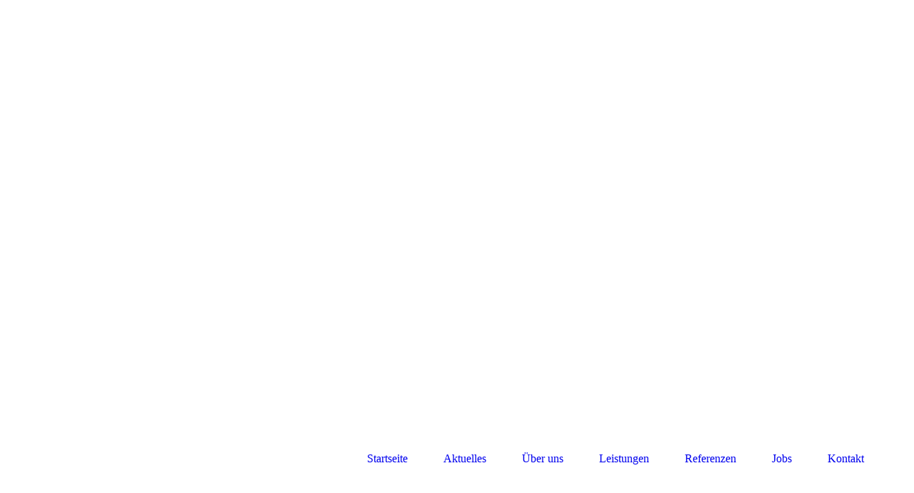

--- FILE ---
content_type: text/html; charset=utf-8
request_url: http://thiehoff-malerwerkstatt.de/Jobs
body_size: 54692
content:
<!DOCTYPE html><html lang="de-DE"><head><meta http-equiv="Content-Type" content="text/html; charset=UTF-8"><title>Ausbildungsstellen und Stellenanzeigen</title><meta name="description" content="Aktuelle Stellenausschreibungen der Firma Thiehoff!"><meta name="keywords" content="Stellenausschreibung Stellen Jobs Arbeit Maler Lackierer Trockenbauer Fliesenleger Bodenleger Ausbildung Azubi"><meta content="Ausbildungsstellen und Stellenanzeigen" property="og:title"><meta content="website" property="og:type"><meta content="thiehoff-malerwerkstatt.de/Jobs" property="og:url"><style>
                            .untrustedWidgetFrame {
                            width           : 300px;
                            height          : 200px;
                            border          : 0;
                            }
                        </style><script>
                            window.beng = window.beng || {};

                            window.beng.env = {
                            language : "de",
                            country : "DE",
                            mode : "deploy",
                            context : "page",
                            pageId : "000000575750",
                            scope : "1571751",
                            isProtected: false,
                            navigationText : "Jobs",
                            instance : "1",
                            common_prefix : "//my.cm4all.net",
                            design_common : "//my.cm4all.net/beng/designs/",
                            design_template : "sys/cm_dh_079",
                            path_design : "//my.cm4all.net/beng/designs/data/sys/cm_dh_079/",
                            path_res : "//my.cm4all.net/res/",
                            path_bengres : "//my.cm4all.net/beng/res/",
                            masterDomain : "",
                            preferredDomain : "",
                            preprocessHostingUri : function(uri) {
                            
                                return uri || "";
                            
                            },
                            hideEmptyAreas: false
                            };
                            </script><script src="//my.cm4all.net/cm4all-beng-proxy/beng-proxy.js"></script><link type="text/css" rel="stylesheet" href="https://cdn-eu.c4t.cc/pool/font-awesome/4.7.0/css/font-awesome.min.css"/>
<link type="text/css" rel="stylesheet" href="//my.cm4all.net/res/js/lib/css/popup-guistrap.css" /><link rel="stylesheet" type="text/css" href="//my.cm4all.net/.cm4all/res/static/libcm4all-js-widget/3.85.43/css/widget-runtime.css" />
<link rel="stylesheet" type="text/css" href="//my.cm4all.net/.cm4all/res/static/beng-editor/3.0.44/css/deploy.css" />
<link rel="stylesheet" type="text/css" href="//my.cm4all.net/.cm4all/res/static/libcm4all-js-widget/3.85.43/css/slideshow-common.css" />
<script src="//my.cm4all.net/.cm4all/res/static/jquery-1.7/jquery.js"></script><script src="//my.cm4all.net/.cm4all/res/static/prototype-1.7.3/prototype.js"></script><script src="//my.cm4all.net/.cm4all/res/static/jslib/1.0.2/js/legacy.js"></script><script src="//my.cm4all.net/.cm4all/res/static/libcm4all-js-widget/3.85.43/js/widget-runtime.js"></script>
<script src="//my.cm4all.net/.cm4all/res/static/libcm4all-js-widget/3.85.43/js/slideshow-common.js"></script>
<script src="//my.cm4all.net/.cm4all/res/static/beng-editor/3.0.44/js/deploy.js"></script>
<script type="text/javascript" src="//my.cm4all.net/.cm4all/uro/assets/js/uro-min.js"></script><script>
                            (function() {
                                var linkElem = document.querySelector('link[href$="guistrap.css"], link[href$="guistrap.min.css"]');
                                if (linkElem) {
                                    linkElem.disabled = true;
                                    setTimeout(
                                            function() {
                                                linkElem.disabled = false ;
                                            },
                                            7500
                                    )
                                }
                            })();
                        </script><script>
                            window.cm_ensureFloatingSpace = function() {
                                jQuery(".cm_widget.cm_widget_float_left, .cm_widget.cm_widget_float_right").each(function (i, w) {
                                    w = jQuery(w);
                                    if (w.attr("data-original-width")) {
                                        w.css("width", w.attr("data-original-width")); // reset to original width
                                        w.removeAttr("data-original-width");
                                    }
                                    if (w.closest(".cm-container-small, .cm-container-medium").length > 0) {
                                        if (w.parent().innerWidth() - w.outerWidth() < 150 ||
                                            (w.attr("id").indexOf("FLMNGO_cm4all_com_widgets_Hamweather") >= 0 && w.outerWidth() < 150)) {
                                            if (!w.attr("data-original-width")) {
                                                w.attr("data-original-width", w[0].style.width); // store original width
                                            }
                                            w.css("width", "100%");
                                        }
                                    }
                                });
                            };
                            jQuery(window).resize(window.cm_ensureFloatingSpace);
                            jQuery(document).ready(window.cm_ensureFloatingSpace);
                        </script><script>
                      jQuery(document).ready(function() {
                        var as = jQuery(".cm_anchor");
                        as.each(function() {
                          var a = jQuery(this);
                          var t = a.attr("title");
                          a.hover(
                            function() {a.removeAttr("title");},
                            function() {if(t) a.attr({title: t});});});
                      });
                    </script><link rel="stylesheet" type="text/css" href="//my.cm4all.net/.cm4all/designs/static/sys/cm_dh_079/1686182870.37/css/main.css"><link rel="stylesheet" type="text/css" href="//my.cm4all.net/.cm4all/designs/static/sys/cm_dh_079/1686182870.37/css/vars.css"><link rel="stylesheet" type="text/css" href="//my.cm4all.net/.cm4all/designs/static/sys/cm_dh_079/1686182870.37/css/responsive.css"><link rel="stylesheet" type="text/css" href="//my.cm4all.net/.cm4all/designs/static/sys/cm_dh_079/1686182870.37/css/cm-templates-global-style.css"><meta name="viewport" content="width=device-width, initial-scale=1"><!--[if lt IE 8]>
        	<link rel="stylesheet" type="text/css" href="//my.cm4all.net/beng/designs/data/sys/cm_dh_079/css/ie8.css" />
        <![endif]--><!--$Id: template.xsl 1832 2012-03-01 10:37:09Z dominikh $--><link href="/.cm4all/handler.php/vars.css?v=" type="text/css" rel="stylesheet"><script>
                            jQuery(document).ready(function () {
                                if (navigator.userAgent && navigator.userAgent.indexOf("Android 2.3") != -1) {
                                    jQuery(".cm-background-effects").css("position", "absolute"); // (PBT: #4187)
                                }
                            });
                            </script><style  type="text/css">.cm-logo {background-image: url("logo%20%26%20icons/.Email%20Kopf.png/picture-1200?_=1559c830088");
        background-position: 0px 30px;
background-size: 190px 55px;
background-repeat: no-repeat;
      }</style><script  type="text/javascript">window.cmLogoWidgetId = "3322553_ppm7UnN5_PROD";
            window.cmLogoGetCommonWidget = function (){
                return new cm4all.Common.Widget({
            base    : "/Jobs",
            session : "",
            frame   : "",
            path    : "3322553_ppm7UnN5_PROD"
        })
            };
            window.logoConfiguration = {
                "cm-logo-x" : "0",
        "cm-logo-y" : "30",
        "cm-logo-v" : "3.0",
        "cm-logo-w" : "190",
        "cm-logo-h" : "55",
        "cm-logo-di" : "sys/cm_dh_079",
        "cm-logo-u" : "uro-service:",
        "cm-logo-k" : "%7B%22ticket%22%3A%225773d7cea5ca7f411b358cd3%22%2C%22serviceId%22%3A%221375919%22%2C%22accountId%22%3A%22W4BOD0AVBRAB%22%2C%22path%22%3A%22%2Flogo%20%26%20icons%22%2C%22name%22%3A%22Email%20Kopf.png%22%2C%22origin%22%3A%22import%22%2C%22type%22%3A%22image%2Fpng%22%2C%22task%22%3A%22none%22%2C%22progress%22%3A%22none%22%2C%22result%22%3A%22none%22%2C%22start%22%3A%221559c830088%22%2C%22now%22%3A%221559c83193f%22%2C%22size%22%3A91587%2C%22width%22%3A3000%2C%22height%22%3A870%2C%22%24%24hashKey%22%3A%22036%22%2C%22_extention%22%3A%22%22%2C%22_media%22%3A%22image%22%7D",
        "cm-logo-bc" : "",
        "cm-logo-ln" : "/Startseite",
        "cm-logo-ln$" : "home",
        "cm-logo-hi" : false
        ,
        _logoBaseUrl : "uro-service:",
        _logoPath : "%7B%22ticket%22%3A%225773d7cea5ca7f411b358cd3%22%2C%22serviceId%22%3A%221375919%22%2C%22accountId%22%3A%22W4BOD0AVBRAB%22%2C%22path%22%3A%22%2Flogo%20%26%20icons%22%2C%22name%22%3A%22Email%20Kopf.png%22%2C%22origin%22%3A%22import%22%2C%22type%22%3A%22image%2Fpng%22%2C%22task%22%3A%22none%22%2C%22progress%22%3A%22none%22%2C%22result%22%3A%22none%22%2C%22start%22%3A%221559c830088%22%2C%22now%22%3A%221559c83193f%22%2C%22size%22%3A91587%2C%22width%22%3A3000%2C%22height%22%3A870%2C%22%24%24hashKey%22%3A%22036%22%2C%22_extention%22%3A%22%22%2C%22_media%22%3A%22image%22%7D"
        };
            jQuery(document).ready(function() {
                var href = (beng.env.mode == "deploy" ? "/" : "/Startseite");
                jQuery(".cm-logo").wrap("<a style='text-decoration: none;' href='" + href + "'></a>");
            });
            </script><link  rel="shortcut icon"   href="/Jobs;focus=3322603_aFXYPwnb_PROD&amp;path=show&amp;frame=3322603_aFXYPwnb_PROD?subaction=icon" type="image/png"/><div class="cm_widget_anchor"><a name="4048307_-tPs2syR_PROD" id="widgetanchor_4048307_-tPs2syR_PROD"><!--cm4all.com.widgets.FacebookPage--></a></div><a  class="cm4all-cookie-consent"   href="" data-wcid="cm4all.com.widgets.FacebookPage" data-wiid="4048307_-tPs2syR_PROD" data-lazy="true" data-thirdparty="true" data-statistics="false" rel="nofollow" data-blocked="true"><!--4048307__tPs2syR_PROD--></a><style id="cm_table_styles"></style><style id="cm_background_queries"></style><script type="application/x-cm4all-cookie-consent" data-code=""></script></head><body class=" device-desktop cm-deploy"><div class="cm-background"></div><div class="cm-background-video"></div><div class="cm-background-effects"></div><div id="page_wrapper" class="cm-templates-container"><div id="header_wrapper"><div id="title_wrapper" class="title_wrapper cm_can_be_empty"><div id="title" class="title cm_can_be_empty cm-templates-heading__title" style=""> </div><div id="title_separator_normal"> – </div><div id="title_separator_mobile"><br></div><div id="subtitle" class="subtitle cm-templates-heading__subtitle" style=""> </div></div></div><div id="keyvisual_wrapper"><div id="keyvisual" class="cm-kv-0 cm-template-keyvisual__media cm_can_be_empty"> </div></div><div id="navigation_background"><div id="navigation_wrapper"><div id="logo" class="cm-logo box cm_can_be_empty"> </div><div id="nav-mobile-heading"><a href="">Navigation</a></div><div id="cm_navigation" class="navi"><ul id="cm_mainnavigation"><li id="cm_navigation_pid_575754"><a title="Startseite" href="/Startseite" class="cm_anchor">Startseite</a></li><li id="cm_navigation_pid_579944"><a title="Aktuelles" href="/Aktuelles" class="cm_anchor">Aktuelles</a></li><li id="cm_navigation_pid_575753" class="cm_has_subnavigation"><a title="Über uns" href="/Ueber-uns" class="cm_anchor">Über uns</a><ul class="cm_subnavigation" id="cm_subnavigation_pid_575753"><li id="cm_navigation_pid_575752"><a title="Ihre Ansprechpartner" href="/Ueber-uns/Ihre-Ansprechpartner" class="cm_anchor">Ihre Ansprechpartner</a></li></ul></li><li id="cm_navigation_pid_575749" class="cm_has_subnavigation"><a title="Leistungen" href="/Leistungen" class="cm_anchor">Leistungen</a><ul class="cm_subnavigation" id="cm_subnavigation_pid_575749"><li id="cm_navigation_pid_581181"><a title="Malerarbeiten" href="/Leistungen/Malerarbeiten" class="cm_anchor">Malerarbeiten</a></li><li id="cm_navigation_pid_581182"><a title="Fassadensanierung" href="/Leistungen/Fassadensanierung" class="cm_anchor">Fassadensanierung</a></li><li id="cm_navigation_pid_575748"><a title="Dämmsysteme" href="/Leistungen/Daemmsysteme" class="cm_anchor">Dämmsysteme</a></li><li id="cm_navigation_pid_581183"><a title="Betonsanierung" href="/Leistungen/Betonsanierung" class="cm_anchor">Betonsanierung</a></li><li id="cm_navigation_pid_579945"><a title="Gerüstbau" href="/Leistungen/Geruestbau" class="cm_anchor">Gerüstbau</a></li><li id="cm_navigation_pid_722590"><a title="Wasserschadensanierung" href="/Leistungen/Wasserschadensanierung" class="cm_anchor">Wasserschadensanierung</a></li></ul></li><li id="cm_navigation_pid_579946"><a title="Referenzen" href="/Referenzen" class="cm_anchor">Referenzen</a></li><li id="cm_navigation_pid_575750" class="cm_current cm_has_subnavigation"><a title="Jobs" href="/Jobs" class="cm_anchor">Jobs</a><ul class="cm_subnavigation" id="cm_subnavigation_pid_575750"><li id="cm_navigation_pid_882094"><a title="Ausbildungsplätze" href="/Jobs/Ausbildungsplaetze" class="cm_anchor">Ausbildungsplätze</a></li><li id="cm_navigation_pid_882095"><a title="Stellenangebote" href="/Jobs/Stellenangebote" class="cm_anchor">Stellenangebote</a></li></ul></li><li id="cm_navigation_pid_575743" class="cm_has_subnavigation"><a title="Kontakt" href="/Kontakt" class="cm_anchor">Kontakt</a><ul class="cm_subnavigation" id="cm_subnavigation_pid_575743"><li id="cm_navigation_pid_575740"><a title="Anfahrt" href="/Kontakt/Anfahrt" class="cm_anchor">Anfahrt</a></li><li id="cm_navigation_pid_659361"><a title="Streitbeilegung" href="/Kontakt/Streitbeilegung" class="cm_anchor">Streitbeilegung</a></li><li id="cm_navigation_pid_575739"><a title="Impressum" href="/kontakt/impressum" class="cm_anchor">Impressum</a></li></ul></li></ul></div></div></div><div id="content_wrapper" class="cm-template-content"><div id="content_main" class="cm-template-content__main design_content cm-templates-text" data-cm-hintable="yes"><h1 style="text-align: center;">Jobs </h1><p><br></p><h2>Ausbildungsplätze</h2><p>Wir bieten Ausbildungsplätze im Berufsfeld <strong>Maler und Lackierer - Gestaltung und Bautenschutz </strong>an. </p><p>Auf Grund unserer Betriebsgröße und moderner Arbeitsstrukturen kannst du bei uns eine umfassende und erfolgreiche Ausbildung erhalten! Details gibt's <a href="/Jobs/Ausbildungsplaetze" class="cm_anchor"><strong>hier</strong></a>.</p><p><br></p><p><br></p><h2>Stellenanzeigen</h2><p>Wir sind ständig auf der Suche nach Verstärkung!</p><p>Maler und Lackierer, Fliesenleger, Trockenbauer, Bodenleger - gelernte Fachhandwerker finden bei uns attraktive Stellen in einer angenehmen Arbeitsatmosphäre. Details finden Sie in den einzelnen Anzeigen!</p><div style="clear: both;" id="cm_bottom_clearer" contenteditable="false"></div></div><div id="content_sidebar" class="cm_can_be_empty"><div id="widgetbar_site_1" class="sidebar cm_can_be_empty" data-cm-hintable="yes"><div id="widgetcontainer_3322554_eg4rW8-f_PROD" class="
					cm_widget_block
					cm_widget cm4all_com_widgets_UserAuth cm_widget_block_center" style="width:100%; max-width:100%; "><div class="cm_widget_anchor"><a name="3322554_eg4rW8-f_PROD" id="widgetanchor_3322554_eg4rW8-f_PROD"><!--cm4all.com.widgets.UserAuth--></a></div></div><div id="widgetcontainer_4251778_vs-FUyvu_PROD" class="
					cm_widget_block
					cm_widget cm4all_com_widgets_UroPhoto cm_widget_block_center" style="width:100%; max-width:100%; "><div class="cm_widget_anchor"><a name="4251778_vs-FUyvu_PROD" id="widgetanchor_4251778_vs-FUyvu_PROD"><!--cm4all.com.widgets.UroPhoto--></a></div><div xmlns="http://www.w3.org/1999/xhtml" style="width:100%;height:100%;" id="uroPhotoOuter4251778_vs-FUyvu_PROD"><picture><source srcset=".Logo_1_Meisterbetrieb_pos.png/picture-2600?_=168f16c83d1 1x, Logo_1_Meisterbetrieb_pos.png?_=168f16c83d1 2x" media="(min-width:1300px)"><source srcset=".Logo_1_Meisterbetrieb_pos.png/picture-1600?_=168f16c83d1 1x, .Logo_1_Meisterbetrieb_pos.png/picture-2600?_=168f16c83d1 2x" media="(min-width:800px)"><source srcset=".Logo_1_Meisterbetrieb_pos.png/picture-1200?_=168f16c83d1 1x, .Logo_1_Meisterbetrieb_pos.png/picture-1600?_=168f16c83d1 2x" media="(min-width:600px)"><source srcset=".Logo_1_Meisterbetrieb_pos.png/picture-800?_=168f16c83d1 1x, .Logo_1_Meisterbetrieb_pos.png/picture-1200?_=168f16c83d1 2x" media="(min-width:400px)"><source srcset=".Logo_1_Meisterbetrieb_pos.png/picture-400?_=168f16c83d1 1x, .Logo_1_Meisterbetrieb_pos.png/picture-800?_=168f16c83d1 2x" media="(min-width:200px)"><source srcset=".Logo_1_Meisterbetrieb_pos.png/picture-200?_=168f16c83d1 1x, .Logo_1_Meisterbetrieb_pos.png/picture-400?_=168f16c83d1 2x" media="(min-width:100px)"><img src=".Logo_1_Meisterbetrieb_pos.png/picture-200?_=168f16c83d1" data-uro-original="Logo_1_Meisterbetrieb_pos.png?_=168f16c83d1" onerror="uroGlobal().util.error(this, '5c66c3b791d4721603561a4b', 'uro-widget')" data-uro-width="1925" data-uro-height="517" alt="" style="width:100%;" title="" loading="lazy"></picture><script type="text/javascript">
                    (function() {
                        var wiid = '4251778_vs-FUyvu_PROD';
                        
                        var src = jQuery("#uroPhotoOuter" + wiid + " img").attr("src");
                        jQuery("<img/>").attr("src", src).load(function() {
                            /* see 10568/10534 */
                            jQuery("[id$='"+wiid+"']").css({"max-width":this.width});
                        });
                        
                    }());
                </script><span></span></div></div><p> </p><div style="text-align: center;"></div><div style="text-align: center;"></div><div style="text-align: center;"></div><div id="widgetcontainer_3355414_W7uymZTb_PROD" class="
					cm_widget_block
					cm_widget cm4all_com_widgets_UroPhoto cm_widget_block_center" style="width:10.5%; max-width:100%; "><div class="cm_widget_anchor"><a name="3355414_W7uymZTb_PROD" id="widgetanchor_3355414_W7uymZTb_PROD"><!--cm4all.com.widgets.UroPhoto--></a></div><div xmlns="http://www.w3.org/1999/xhtml" style="width:100%;height:100%;" id="uroPhotoOuter3355414_W7uymZTb_PROD"><a href="/Kontakt/Anfahrt" style="border:none"><picture><source srcset="logo%20%26%20icons/.anfahrt_1.png/picture-2600?_=1534285f53f 1x, logo%20%26%20icons/anfahrt_1.png?_=1534285f53f 2x" media="(min-width:1300px)"><source srcset="logo%20%26%20icons/.anfahrt_1.png/picture-1600?_=1534285f53f 1x, logo%20%26%20icons/.anfahrt_1.png/picture-2600?_=1534285f53f 2x" media="(min-width:800px)"><source srcset="logo%20%26%20icons/.anfahrt_1.png/picture-1200?_=1534285f53f 1x, logo%20%26%20icons/.anfahrt_1.png/picture-1600?_=1534285f53f 2x" media="(min-width:600px)"><source srcset="logo%20%26%20icons/.anfahrt_1.png/picture-800?_=1534285f53f 1x, logo%20%26%20icons/.anfahrt_1.png/picture-1200?_=1534285f53f 2x" media="(min-width:400px)"><source srcset="logo%20%26%20icons/.anfahrt_1.png/picture-400?_=1534285f53f 1x, logo%20%26%20icons/.anfahrt_1.png/picture-800?_=1534285f53f 2x" media="(min-width:200px)"><source srcset="logo%20%26%20icons/.anfahrt_1.png/picture-200?_=1534285f53f 1x, logo%20%26%20icons/.anfahrt_1.png/picture-400?_=1534285f53f 2x" media="(min-width:100px)"><img src="logo%20%26%20icons/.anfahrt_1.png/picture-200?_=1534285f53f" data-uro-original="logo%20%26%20icons/anfahrt_1.png?_=1534285f53f" onerror="uroGlobal().util.error(this, '56d9bbe426e5e845351232c2', 'uro-widget')" data-uro-width="61" data-uro-height="75" alt="" style="width:100%;" title="" loading="lazy"></picture><script type="text/javascript">
                    (function() {
                        var wiid = '3355414_W7uymZTb_PROD';
                        
                        var src = jQuery("#uroPhotoOuter" + wiid + " img").attr("src");
                        jQuery("<img/>").attr("src", src).load(function() {
                            /* see 10568/10534 */
                            jQuery("[id$='"+wiid+"']").css({"max-width":this.width});
                        });
                        
                    }());
                </script><span></span></a></div></div><div style="text-align: center;">Am Großmarkt 10 </div><p style="text-align: center;">44653 Herne </p><div id="widgetcontainer_3355412_VBfNQW2n_PROD" class="
					cm_widget_block
					cm_widget cm4all_com_widgets_UroPhoto cm_widget_block_center" style="width:10.5%; max-width:100%; "><div class="cm_widget_anchor"><a name="3355412_VBfNQW2n_PROD" id="widgetanchor_3355412_VBfNQW2n_PROD"><!--cm4all.com.widgets.UroPhoto--></a></div><div xmlns="http://www.w3.org/1999/xhtml" style="width:100%;height:100%;" id="uroPhotoOuter3355412_VBfNQW2n_PROD"><a href="/Kontakt" style="border:none"><picture><source srcset="logo%20%26%20icons/.telefon_1.png/picture-2600?_=1534285f377 1x, logo%20%26%20icons/telefon_1.png?_=1534285f377 2x" media="(min-width:1300px)"><source srcset="logo%20%26%20icons/.telefon_1.png/picture-1600?_=1534285f377 1x, logo%20%26%20icons/.telefon_1.png/picture-2600?_=1534285f377 2x" media="(min-width:800px)"><source srcset="logo%20%26%20icons/.telefon_1.png/picture-1200?_=1534285f377 1x, logo%20%26%20icons/.telefon_1.png/picture-1600?_=1534285f377 2x" media="(min-width:600px)"><source srcset="logo%20%26%20icons/.telefon_1.png/picture-800?_=1534285f377 1x, logo%20%26%20icons/.telefon_1.png/picture-1200?_=1534285f377 2x" media="(min-width:400px)"><source srcset="logo%20%26%20icons/.telefon_1.png/picture-400?_=1534285f377 1x, logo%20%26%20icons/.telefon_1.png/picture-800?_=1534285f377 2x" media="(min-width:200px)"><source srcset="logo%20%26%20icons/.telefon_1.png/picture-200?_=1534285f377 1x, logo%20%26%20icons/.telefon_1.png/picture-400?_=1534285f377 2x" media="(min-width:100px)"><img src="logo%20%26%20icons/.telefon_1.png/picture-200?_=1534285f377" data-uro-original="logo%20%26%20icons/telefon_1.png?_=1534285f377" onerror="uroGlobal().util.error(this, '56d9bbe494f065b2022155ac', 'uro-widget')" data-uro-width="50" data-uro-height="40" alt="" style="width:100%;" title="" loading="lazy"></picture><script type="text/javascript">
                    (function() {
                        var wiid = '3355412_VBfNQW2n_PROD';
                        
                        var src = jQuery("#uroPhotoOuter" + wiid + " img").attr("src");
                        jQuery("<img/>").attr("src", src).load(function() {
                            /* see 10568/10534 */
                            jQuery("[id$='"+wiid+"']").css({"max-width":this.width});
                        });
                        
                    }());
                </script><span></span></a></div></div><div style="text-align: center;">Tel. +49 2323 21085 </div><div style="text-align: center;"></div><div id="widgetcontainer_3355413_tCUHozbU_PROD" class="
					cm_widget_block
					cm_widget cm4all_com_widgets_UroPhoto cm_widget_block_center" style="width:10.5%; max-width:100%; "><div class="cm_widget_anchor"><a name="3355413_tCUHozbU_PROD" id="widgetanchor_3355413_tCUHozbU_PROD"><!--cm4all.com.widgets.UroPhoto--></a></div><div xmlns="http://www.w3.org/1999/xhtml" style="width:100%;height:100%;" id="uroPhotoOuter3355413_tCUHozbU_PROD"><a href="mailto:info@thiehoff-malerwerkstatt.de"><picture><source srcset="logo%20%26%20icons/.mail_1.png/picture-2600?_=1534285f6e9 1x, logo%20%26%20icons/mail_1.png?_=1534285f6e9 2x" media="(min-width:1300px)"><source srcset="logo%20%26%20icons/.mail_1.png/picture-1600?_=1534285f6e9 1x, logo%20%26%20icons/.mail_1.png/picture-2600?_=1534285f6e9 2x" media="(min-width:800px)"><source srcset="logo%20%26%20icons/.mail_1.png/picture-1200?_=1534285f6e9 1x, logo%20%26%20icons/.mail_1.png/picture-1600?_=1534285f6e9 2x" media="(min-width:600px)"><source srcset="logo%20%26%20icons/.mail_1.png/picture-800?_=1534285f6e9 1x, logo%20%26%20icons/.mail_1.png/picture-1200?_=1534285f6e9 2x" media="(min-width:400px)"><source srcset="logo%20%26%20icons/.mail_1.png/picture-400?_=1534285f6e9 1x, logo%20%26%20icons/.mail_1.png/picture-800?_=1534285f6e9 2x" media="(min-width:200px)"><source srcset="logo%20%26%20icons/.mail_1.png/picture-200?_=1534285f6e9 1x, logo%20%26%20icons/.mail_1.png/picture-400?_=1534285f6e9 2x" media="(min-width:100px)"><img src="logo%20%26%20icons/.mail_1.png/picture-200?_=1534285f6e9" data-uro-original="logo%20%26%20icons/mail_1.png?_=1534285f6e9" onerror="uroGlobal().util.error(this, '56d9bbe594f065b2022155ad', 'uro-widget')" data-uro-width="50" data-uro-height="35" alt="" style="width:100%;" title="" loading="lazy"></picture><script type="text/javascript">
                    (function() {
                        var wiid = '3355413_tCUHozbU_PROD';
                        
                        var src = jQuery("#uroPhotoOuter" + wiid + " img").attr("src");
                        jQuery("<img/>").attr("src", src).load(function() {
                            /* see 10568/10534 */
                            jQuery("[id$='"+wiid+"']").css({"max-width":this.width});
                        });
                        
                    }());
                </script><span></span></a></div></div><p style="text-align: center;">Mail: <a href="mailto:info%40thiehoff-malerwerkstatt.de?subject=HP%3A" class="cm_anchor">hier klicken</a> </p><p> </p><div id="widgetcontainer_3474146_mu6kpCey_PROD" class="
					cm_widget_block
					cm_widget com_cm4all_wdn_OpeningHours cm_widget_block_center" style="width:100%; max-width:100%; "><div class="cm_widget_anchor"><a name="3474146_mu6kpCey_PROD" id="widgetanchor_3474146_mu6kpCey_PROD"><!--com.cm4all.wdn.OpeningHours--></a></div><script type="text/javascript">
window.cm4all.widgets.register( '/Jobs', '', '', '3474146_mu6kpCey_PROD');
</script>
		<script type="text/javascript">
	(function() {

		var links = ["@\/css\/show.min.css?version=24.css"];
		for( var i=0; i<links.length; i++) {
			if( links[i].indexOf( '@')==0) {
				links[i] = "/.cm4all/widgetres.php/com.cm4all.wdn.OpeningHours/" + links[i].substring( 2);
			} else if( links[i].indexOf( '/')!=0) {
				links[i] = window.cm4all.widgets[ '3474146_mu6kpCey_PROD'].url( links[i]);
			}
		}
		cm4all.Common.loadCss( links);

		var scripts = [];
		for( var i=0; i<scripts.length; i++) {
			if( scripts[i].indexOf( '@')==0) {
				scripts[i] = "/.cm4all/widgetres.php/com.cm4all.wdn.OpeningHours/" + scripts[i].substring( 2);
			} else if( scripts[i].indexOf( '/')!=0) {
				scripts[i] = window.cm4all.widgets[ '3474146_mu6kpCey_PROD'].url( scripts[i]);
			}
		}

		var deferred = jQuery.Deferred();
		window.cm4all.widgets[ '3474146_mu6kpCey_PROD'].ready = (function() {
			var ready = function ready( handler) {
				deferred.done( handler);
			};
			return deferred.promise( ready);
		})();
		cm4all.Common.requireLibrary( scripts, function() {
			deferred.resolveWith( window.cm4all.widgets[ '3474146_mu6kpCey_PROD']);
		});
	})();
</script><div id="C__33474146_mu6kpCey_PROD__" class="cm-widget_openinghours cm-w_oh-hnvdfsam cm-w_oh-hs">
      <h3>Unsere Öffnungszeiten</h3>
  
      <div class="cm-w_oh-status">
      <strong>
        <svg class="cm-w_oh-icon" xmlns="http://www.w3.org/2000/svg" viewBox="0 0 512 512"><!--!Font Awesome Free 6.5.2 by @fontawesome - https://fontawesome.com License - https://fontawesome.com/license/free Copyright 2024 Fonticons, Inc.--><path d="M464 256A208 208 0 1 1 48 256a208 208 0 1 1 416 0zM0 256a256 256 0 1 0 512 0A256 256 0 1 0 0 256zM232 120V256c0 8 4 15.5 10.7 20l96 64c11 7.4 25.9 4.4 33.3-6.7s4.4-25.9-6.7-33.3L280 243.2V120c0-13.3-10.7-24-24-24s-24 10.7-24 24z"/></svg>
        jetzt geschlossen      </strong>
    </div>
  
  
  <div class="cm-w_oh-times cm-w_oh-format24 cm-w_oh-vertical" itemscope itemtype="http://schema.org/LocalBusiness">
          <div class="
        cm-w_oh-day
        "
      >
        <div class="cm-w_oh-name"><strong>Montag</strong></div><div class="cm-w_oh-time">
                      <div class="cm-w_oh-time1"
              itemprop="openingHours" datetime="Mo 08:00-17:00"            >
              <span class="cm-w_oh-h">8</span>:<span class="cm-w_oh-m">00</span><span class="cm-w_oh-dash">&ndash;</span><span class="cm-w_oh-h">17</span>:<span class="cm-w_oh-m">00</span>            </div>
                  </div>
      </div>
          <div class="
        cm-w_oh-day
        "
      >
        <div class="cm-w_oh-name"><strong>Dienstag</strong></div><div class="cm-w_oh-time">
                      <div class="cm-w_oh-time1"
              itemprop="openingHours" datetime="Tu 08:00-17:00"            >
              <span class="cm-w_oh-h">8</span>:<span class="cm-w_oh-m">00</span><span class="cm-w_oh-dash">&ndash;</span><span class="cm-w_oh-h">17</span>:<span class="cm-w_oh-m">00</span>            </div>
                  </div>
      </div>
          <div class="
        cm-w_oh-day
        "
      >
        <div class="cm-w_oh-name"><strong>Mittwoch</strong></div><div class="cm-w_oh-time">
                      <div class="cm-w_oh-time1"
              itemprop="openingHours" datetime="We 08:00-17:00"            >
              <span class="cm-w_oh-h">8</span>:<span class="cm-w_oh-m">00</span><span class="cm-w_oh-dash">&ndash;</span><span class="cm-w_oh-h">17</span>:<span class="cm-w_oh-m">00</span>            </div>
                  </div>
      </div>
          <div class="
        cm-w_oh-day
        "
      >
        <div class="cm-w_oh-name"><strong>Donnerstag</strong></div><div class="cm-w_oh-time">
                      <div class="cm-w_oh-time1"
              itemprop="openingHours" datetime="Th 08:00-17:00"            >
              <span class="cm-w_oh-h">8</span>:<span class="cm-w_oh-m">00</span><span class="cm-w_oh-dash">&ndash;</span><span class="cm-w_oh-h">17</span>:<span class="cm-w_oh-m">00</span>            </div>
                  </div>
      </div>
          <div class="
        cm-w_oh-day
        "
      >
        <div class="cm-w_oh-name"><strong>Freitag</strong></div><div class="cm-w_oh-time">
                      <div class="cm-w_oh-time1"
              itemprop="openingHours" datetime="Fr 08:00-15:00"            >
              <span class="cm-w_oh-h">8</span>:<span class="cm-w_oh-m">00</span><span class="cm-w_oh-dash">&ndash;</span><span class="cm-w_oh-h">15</span>:<span class="cm-w_oh-m">00</span>            </div>
                  </div>
      </div>
      </div>

  
  <div class="cm-w_oh-expander">
    <svg class="cm-w_oh-icon" xmlns="http://www.w3.org/2000/svg" viewBox="0 0 448 512"><!--!Font Awesome Free 6.5.2 by @fontawesome - https://fontawesome.com License - https://fontawesome.com/license/free Copyright 2024 Fonticons, Inc.--><path d="M201.4 374.6c12.5 12.5 32.8 12.5 45.3 0l160-160c12.5-12.5 12.5-32.8 0-45.3s-32.8-12.5-45.3 0L224 306.7 86.6 169.4c-12.5-12.5-32.8-12.5-45.3 0s-12.5 32.8 0 45.3l160 160z"/></svg>
  </div>
</div>

<script>
  (function () {
    'use strict';

    var widgetContainer = document.querySelector('#C__33474146_mu6kpCey_PROD__:not([data-widget-adapted])');
    if (widgetContainer) {
      widgetContainer.addEventListener('click', function(event) {
        var target = event.target;
        var expander = widgetContainer.querySelector('.cm-w_oh-expander');
        if(expander && expander.contains(target)) {
          widgetContainer.classList.toggle('cm-w_oh-expand');
        }
      });
      widgetContainer.setAttribute('data-widget-adapted', true); // mark adapted widget
    }
  }());
</script>
</div><p> </p><div id="widgetcontainer_4688156_LWqmm3gr_PROD" class="
					cm_widget_block
					cm_widget cm4all_com_widgets_UroPhoto cm_widget_block_center" style="width:100%; max-width:100%; "><div class="cm_widget_anchor"><a name="4688156_LWqmm3gr_PROD" id="widgetanchor_4688156_LWqmm3gr_PROD"><!--cm4all.com.widgets.UroPhoto--></a></div><div xmlns="http://www.w3.org/1999/xhtml" style="width:100%;height:100%;" id="uroPhotoOuter4688156_LWqmm3gr_PROD"><picture><source srcset="TTT/.TTT-Mailsignatur-2.png/picture-2600?_=19635074ca8 1x, TTT/TTT-Mailsignatur-2.png?_=19635074ca8 2x" media="(min-width:1300px)"><source srcset="TTT/.TTT-Mailsignatur-2.png/picture-1600?_=19635074ca8 1x, TTT/.TTT-Mailsignatur-2.png/picture-2600?_=19635074ca8 2x" media="(min-width:800px)"><source srcset="TTT/.TTT-Mailsignatur-2.png/picture-1200?_=19635074ca8 1x, TTT/.TTT-Mailsignatur-2.png/picture-1600?_=19635074ca8 2x" media="(min-width:600px)"><source srcset="TTT/.TTT-Mailsignatur-2.png/picture-800?_=19635074ca8 1x, TTT/.TTT-Mailsignatur-2.png/picture-1200?_=19635074ca8 2x" media="(min-width:400px)"><source srcset="TTT/.TTT-Mailsignatur-2.png/picture-400?_=19635074ca8 1x, TTT/.TTT-Mailsignatur-2.png/picture-800?_=19635074ca8 2x" media="(min-width:200px)"><source srcset="TTT/.TTT-Mailsignatur-2.png/picture-200?_=19635074ca8 1x, TTT/.TTT-Mailsignatur-2.png/picture-400?_=19635074ca8 2x" media="(min-width:100px)"><img src="TTT/.TTT-Mailsignatur-2.png/picture-200?_=19635074ca8" data-uro-original="TTT/TTT-Mailsignatur-2.png?_=19635074ca8" onerror="uroGlobal().util.error(this, '', 'uro-widget')" alt="" style="width:100%;" title="" loading="lazy"></picture><script type="text/javascript">
                    (function() {
                        var wiid = '4688156_LWqmm3gr_PROD';
                        
                        var src = jQuery("#uroPhotoOuter" + wiid + " img").attr("src");
                        jQuery("<img/>").attr("src", src).load(function() {
                            /* see 10568/10534 */
                            jQuery("[id$='"+wiid+"']").css({"max-width":this.width});
                        });
                        
                    }());
                </script><span></span></div></div><h2 style="text-align: center;"><br></h2><div id="widgetcontainer_4559635_CnuYKfPc_PROD" class="
					cm_widget_block
					cm_widget cm4all_com_widgets_UroPhoto cm_widget_block_center" style="width:100%; max-width:100%; "><div class="cm_widget_anchor"><a name="4559635_CnuYKfPc_PROD" id="widgetanchor_4559635_CnuYKfPc_PROD"><!--cm4all.com.widgets.UroPhoto--></a></div><div xmlns="http://www.w3.org/1999/xhtml" style="width:100%;height:100%;" id="uroPhotoOuter4559635_CnuYKfPc_PROD"><a href="/Jobs" style="border:none"><picture><source srcset=".wir-suchen-verst%C3%A4rkung-d456c8.jpg/picture-2600?_=17ebb0eae01 1x, wir-suchen-verst%C3%A4rkung-d456c8.jpg?_=17ebb0eae01 2x" media="(min-width:1300px)"><source srcset=".wir-suchen-verst%C3%A4rkung-d456c8.jpg/picture-1600?_=17ebb0eae01 1x, .wir-suchen-verst%C3%A4rkung-d456c8.jpg/picture-2600?_=17ebb0eae01 2x" media="(min-width:800px)"><source srcset=".wir-suchen-verst%C3%A4rkung-d456c8.jpg/picture-1200?_=17ebb0eae01 1x, .wir-suchen-verst%C3%A4rkung-d456c8.jpg/picture-1600?_=17ebb0eae01 2x" media="(min-width:600px)"><source srcset=".wir-suchen-verst%C3%A4rkung-d456c8.jpg/picture-800?_=17ebb0eae01 1x, .wir-suchen-verst%C3%A4rkung-d456c8.jpg/picture-1200?_=17ebb0eae01 2x" media="(min-width:400px)"><source srcset=".wir-suchen-verst%C3%A4rkung-d456c8.jpg/picture-400?_=17ebb0eae01 1x, .wir-suchen-verst%C3%A4rkung-d456c8.jpg/picture-800?_=17ebb0eae01 2x" media="(min-width:200px)"><source srcset=".wir-suchen-verst%C3%A4rkung-d456c8.jpg/picture-200?_=17ebb0eae01 1x, .wir-suchen-verst%C3%A4rkung-d456c8.jpg/picture-400?_=17ebb0eae01 2x" media="(min-width:100px)"><img src=".wir-suchen-verst%C3%A4rkung-d456c8.jpg/picture-200?_=17ebb0eae01" data-uro-original="wir-suchen-verst%C3%A4rkung-d456c8.jpg?_=17ebb0eae01" onerror="uroGlobal().util.error(this, '61faa3804e980ce77010cad7', 'uro-widget')" data-uro-width="320" data-uro-height="139" alt="Jobs und Ausbildungsplätze" style="width:100%;" title="Jobs und Ausbildungsplätze" loading="lazy"></picture><script type="text/javascript">
                    (function() {
                        var wiid = '4559635_CnuYKfPc_PROD';
                        
                        var src = jQuery("#uroPhotoOuter" + wiid + " img").attr("src");
                        jQuery("<img/>").attr("src", src).load(function() {
                            /* see 10568/10534 */
                            jQuery("[id$='"+wiid+"']").css({"max-width":this.width});
                        });
                        
                    }());
                </script><span></span></a></div></div><h2 style="text-align: center;">Unsere Partner:</h2><div id="widgetcontainer_4388379_cF7dVtfZ_PROD" class="
					cm_widget_block
					cm_widget cm4all_com_widgets_ZDH cm_widget_block_center" style="width:180px; max-width:100%; "><div class="cm_widget_anchor"><a name="4388379_cF7dVtfZ_PROD" id="widgetanchor_4388379_cF7dVtfZ_PROD"><!--cm4all.com.widgets.ZDH--></a></div><div><a rel="noreferrer noopener" target="_blank" href="https://handwerk.de"><img src="/.cm4all/widgetres.php/cm4all.com.widgets.ZDH/widget_grafik_zdh_01.png" height="46" width="180" style="border:0px;" alt="www.handwerk.de" /></a></div></div><p> </p><div id="widgetcontainer_4478392_7YEsAbEt_PROD" class="
					cm_widget_block
					cm_widget cm4all_com_widgets_UroPhoto cm_widget_block_center" style="width:100%; max-width:100%; "><div class="cm_widget_anchor"><a name="4478392_7YEsAbEt_PROD" id="widgetanchor_4478392_7YEsAbEt_PROD"><!--cm4all.com.widgets.UroPhoto--></a></div><div xmlns="http://www.w3.org/1999/xhtml" style="width:100%;height:100%;" id="uroPhotoOuter4478392_7YEsAbEt_PROD"><a rel="noreferrer noopener" target="4478392_7YEsAbEt_PROD" href="http://www.brillux.de" style="border:none"><picture><source srcset="Lieferanten/.Brillux.png/picture-2600?_=1757d50d9a0 1x, Lieferanten/Brillux.png?_=1757d50d9a0 2x" media="(min-width:1300px)"><source srcset="Lieferanten/.Brillux.png/picture-1600?_=1757d50d9a0 1x, Lieferanten/.Brillux.png/picture-2600?_=1757d50d9a0 2x" media="(min-width:800px)"><source srcset="Lieferanten/.Brillux.png/picture-1200?_=1757d50d9a0 1x, Lieferanten/.Brillux.png/picture-1600?_=1757d50d9a0 2x" media="(min-width:600px)"><source srcset="Lieferanten/.Brillux.png/picture-800?_=1757d50d9a0 1x, Lieferanten/.Brillux.png/picture-1200?_=1757d50d9a0 2x" media="(min-width:400px)"><source srcset="Lieferanten/.Brillux.png/picture-400?_=1757d50d9a0 1x, Lieferanten/.Brillux.png/picture-800?_=1757d50d9a0 2x" media="(min-width:200px)"><source srcset="Lieferanten/.Brillux.png/picture-200?_=1757d50d9a0 1x, Lieferanten/.Brillux.png/picture-400?_=1757d50d9a0 2x" media="(min-width:100px)"><img src="Lieferanten/.Brillux.png/picture-200?_=1757d50d9a0" data-uro-original="Lieferanten/Brillux.png?_=1757d50d9a0" onerror="uroGlobal().util.error(this, '', 'uro-widget')" alt="" style="width:100%;" title="" loading="lazy"></picture><script type="text/javascript">
                    (function() {
                        var wiid = '4478392_7YEsAbEt_PROD';
                        
                        var src = jQuery("#uroPhotoOuter" + wiid + " img").attr("src");
                        jQuery("<img/>").attr("src", src).load(function() {
                            /* see 10568/10534 */
                            jQuery("[id$='"+wiid+"']").css({"max-width":this.width});
                        });
                        
                    }());
                </script><span></span></a></div></div><div id="widgetcontainer_4478393_z6c-wTC8_PROD" class="
					cm_widget_block
					cm_widget cm4all_com_widgets_UroPhoto cm_widget_block_center" style="width:100%; max-width:100%; "><div class="cm_widget_anchor"><a name="4478393_z6c-wTC8_PROD" id="widgetanchor_4478393_z6c-wTC8_PROD"><!--cm4all.com.widgets.UroPhoto--></a></div><div xmlns="http://www.w3.org/1999/xhtml" style="width:100%;height:100%;" id="uroPhotoOuter4478393_z6c-wTC8_PROD"><a rel="noreferrer noopener" target="4478393_z6c-wTC8_PROD" href="http://www.sto.de" style="border:none"><picture><source srcset="Lieferanten/.sto2.png/picture-2600?_=1757d50d9a0 1x, Lieferanten/sto2.png?_=1757d50d9a0 2x" media="(min-width:1300px)"><source srcset="Lieferanten/.sto2.png/picture-1600?_=1757d50d9a0 1x, Lieferanten/.sto2.png/picture-2600?_=1757d50d9a0 2x" media="(min-width:800px)"><source srcset="Lieferanten/.sto2.png/picture-1200?_=1757d50d9a0 1x, Lieferanten/.sto2.png/picture-1600?_=1757d50d9a0 2x" media="(min-width:600px)"><source srcset="Lieferanten/.sto2.png/picture-800?_=1757d50d9a0 1x, Lieferanten/.sto2.png/picture-1200?_=1757d50d9a0 2x" media="(min-width:400px)"><source srcset="Lieferanten/.sto2.png/picture-400?_=1757d50d9a0 1x, Lieferanten/.sto2.png/picture-800?_=1757d50d9a0 2x" media="(min-width:200px)"><source srcset="Lieferanten/.sto2.png/picture-200?_=1757d50d9a0 1x, Lieferanten/.sto2.png/picture-400?_=1757d50d9a0 2x" media="(min-width:100px)"><img src="Lieferanten/.sto2.png/picture-200?_=1757d50d9a0" data-uro-original="Lieferanten/sto2.png?_=1757d50d9a0" onerror="uroGlobal().util.error(this, '', 'uro-widget')" alt="" style="width:100%;" title="" loading="lazy"></picture><script type="text/javascript">
                    (function() {
                        var wiid = '4478393_z6c-wTC8_PROD';
                        
                        var src = jQuery("#uroPhotoOuter" + wiid + " img").attr("src");
                        jQuery("<img/>").attr("src", src).load(function() {
                            /* see 10568/10534 */
                            jQuery("[id$='"+wiid+"']").css({"max-width":this.width});
                        });
                        
                    }());
                </script><span></span></a></div></div><div id="widgetcontainer_4478391_cnonkfmR_PROD" class="
					cm_widget_block
					cm_widget cm4all_com_widgets_UroPhoto cm_widget_block_center" style="width:61%; max-width:100%; "><div class="cm_widget_anchor"><a name="4478391_cnonkfmR_PROD" id="widgetanchor_4478391_cnonkfmR_PROD"><!--cm4all.com.widgets.UroPhoto--></a></div><div xmlns="http://www.w3.org/1999/xhtml" style="width:100%;height:100%;" id="uroPhotoOuter4478391_cnonkfmR_PROD"><a rel="noreferrer noopener" target="4478391_cnonkfmR_PROD" href="http://www.caparol.de" style="border:none"><picture><source srcset="Lieferanten/.Caparol.png/picture-2600?_=1757d4caf38 1x, Lieferanten/Caparol.png?_=1757d4caf38 2x" media="(min-width:1300px)"><source srcset="Lieferanten/.Caparol.png/picture-1600?_=1757d4caf38 1x, Lieferanten/.Caparol.png/picture-2600?_=1757d4caf38 2x" media="(min-width:800px)"><source srcset="Lieferanten/.Caparol.png/picture-1200?_=1757d4caf38 1x, Lieferanten/.Caparol.png/picture-1600?_=1757d4caf38 2x" media="(min-width:600px)"><source srcset="Lieferanten/.Caparol.png/picture-800?_=1757d4caf38 1x, Lieferanten/.Caparol.png/picture-1200?_=1757d4caf38 2x" media="(min-width:400px)"><source srcset="Lieferanten/.Caparol.png/picture-400?_=1757d4caf38 1x, Lieferanten/.Caparol.png/picture-800?_=1757d4caf38 2x" media="(min-width:200px)"><source srcset="Lieferanten/.Caparol.png/picture-200?_=1757d4caf38 1x, Lieferanten/.Caparol.png/picture-400?_=1757d4caf38 2x" media="(min-width:100px)"><img src="Lieferanten/.Caparol.png/picture-200?_=1757d4caf38" data-uro-original="Lieferanten/Caparol.png?_=1757d4caf38" onerror="uroGlobal().util.error(this, '', 'uro-widget')" alt="" style="width:100%;" title="" loading="lazy"></picture><script type="text/javascript">
                    (function() {
                        var wiid = '4478391_cnonkfmR_PROD';
                        
                        var src = jQuery("#uroPhotoOuter" + wiid + " img").attr("src");
                        jQuery("<img/>").attr("src", src).load(function() {
                            /* see 10568/10534 */
                            jQuery("[id$='"+wiid+"']").css({"max-width":this.width});
                        });
                        
                    }());
                </script><span></span></a></div></div><p> </p><p> </p><p> </p><p> </p><p><br></p><p> </p></div><div id="widgetbar_page_1" class="sidebar cm_can_be_empty" data-cm-hintable="yes"><p> </p></div><div id="widgetbar_site_2" class="sidebar cm_can_be_empty" data-cm-hintable="yes"><p> </p></div><div id="widgetbar_page_2" class="sidebar cm_can_be_empty" data-cm-hintable="yes"><p> </p></div></div><div class="clear"> </div></div><div id="footer_wrapper" class="cm_can_be_empty"><div id="footer" class="sidebar cm_can_be_empty" data-cm-hintable="yes"><span style="font-size: small;"><a href="/Startseite" class="cm_anchor">Startseite</a> | <a href="/kontakt/impressum" class="cm_anchor">Impressum</a> | <a href="/Kontakt" class="cm_anchor">Kontakt</a> | <a href="/kontakt/impressum" class="cm_anchor">Datenschutzerklärung</a> | <a href="mailto:?subject=Interessante%20Webseite%20entdeckt!&amp;body=Ich%20habe%20eine%20interessante%20Webseite%20entdeckt.%20Hier%20ist%20der%20Link%3A%20http%3A%2F%2Fwww.thiehoff-malerwerkstatt.de" class="cm_anchor">Seite weiterempfehlen</a><span style='font-family: "Alegreya Sans"; color: #ffffff; text-align: center;'> |          </span>Letzte Änderung: 26.06.2025<span style='font-family: "Alegreya Sans"; color: #ffffff; text-align: center;'><span style='font-family: "Alegreya Sans"; color: #ffffff; text-align: center;'>      </span>|</span><span style='font-family: "Alegreya Sans"; color: #ffffff; text-align: center;'>      </span>© Thiehoff Malerwerkstatt GmbH  2025</span></div></div></div><script type="text/javascript" language="javascript" src="//my.cm4all.net/.cm4all/designs/static/sys/cm_dh_079/1686182870.37/js/initialise.js"></script><script type="text/javascript" language="javascript" src="//my.cm4all.net/.cm4all/designs/static/sys/cm_dh_079/1686182870.37/js/cm_template-focus-point.js"></script><script type="text/javascript" language="javascript" src="//my.cm4all.net/.cm4all/designs/static/sys/cm_dh_079/1686182870.37/js/cm-templates-global-script.js"></script><div class="cm_widget_anchor"><a name="3322651_sbWN2Bqa_PROD" id="widgetanchor_3322651_sbWN2Bqa_PROD"><!--cm4all.com.widgets.OnVacation--></a></div><div class="cm_widget_anchor"><a name="4251640_eoKtwz8n_PROD" id="widgetanchor_4251640_eoKtwz8n_PROD"><!--cm4all.com.widgets.CookiePolicy--></a></div><div style="display:none" class="cm-wp-container cm4all-cookie-policy-placeholder-template"><div class="cm-wp-header"><h4 class="cm-wp-header__headline">Externe Inhalte</h4><p class="cm-wp-header__text">Die an dieser Stelle vorgesehenen Inhalte können aufgrund Ihrer aktuellen <a class="cm-wp-header__link" href="#" onclick="openCookieSettings();return false;">Cookie-Einstellungen</a> nicht angezeigt werden.</p></div><div class="cm-wp-content"><div class="cm-wp-content__control"><label class="cm-wp-content-switcher"><input type="checkbox" class="cm-wp-content-switcher__checkbox" /><span class="cm-wp-content-switcher__label">Drittanbieter-Inhalte</span></label></div><p class="cm-wp-content__text">Diese Webseite bietet möglicherweise Inhalte oder Funktionalitäten an, die von Drittanbietern eigenverantwortlich zur Verfügung gestellt werden. Diese Drittanbieter können eigene Cookies setzen, z.B. um die Nutzeraktivität zu verfolgen oder ihre Angebote zu personalisieren und zu optimieren.</p></div></div><div style="display: none;" id="cookieSettingsDialog" class="cm-cookie-container"><div class="cm-cookie-header"><h4 class="cm-cookie-header__headline">Cookie-Einstellungen</h4><div class="cm-cookie-header__close-button"></div></div><div class="cm-cookie-content"><p class="cm-cookie-content__text">Diese Webseite verwendet Cookies, um Besuchern ein optimales Nutzererlebnis zu bieten. Bestimmte Inhalte von Drittanbietern werden nur angezeigt, wenn die entsprechende Option aktiviert ist. Die Datenverarbeitung kann dann auch in einem Drittland erfolgen. Weitere Informationen hierzu in der Datenschutzerklärung.</p><div class="cm-cookie-content__controls"><div class="cm-cookie-controls-container"><div class="cm-cookie-controls cm-cookie-controls--essential"><div class="cm-cookie-flex-wrapper"><label class="cm-cookie-switch-wrapper"><input id="cookieSettingsEssential" type="checkbox" disabled="disabled" checked="checked" /><span></span></label><div class="cm-cookie-expand-wrapper"><span>Technisch notwendige</span><div class="cm-cookie-content-expansion-button"></div></div></div><div class="cm-cookie-content-expansion-text">Diese Cookies sind zum Betrieb der Webseite notwendig, z.B. zum Schutz vor Hackerangriffen und zur Gewährleistung eines konsistenten und der Nachfrage angepassten Erscheinungsbilds der Seite.</div></div><div class="cm-cookie-controls cm-cookie-controls--statistic"><div class="cm-cookie-flex-wrapper"><label class="cm-cookie-switch-wrapper"><input id="cookieSettingsStatistics" type="checkbox" /><span></span></label><div class="cm-cookie-expand-wrapper"><span>Analytische</span><div class="cm-cookie-content-expansion-button"></div></div></div><div class="cm-cookie-content-expansion-text">Diese Cookies werden verwendet, um das Nutzererlebnis weiter zu optimieren. Hierunter fallen auch Statistiken, die dem Webseitenbetreiber von Drittanbietern zur Verfügung gestellt werden, sowie die Ausspielung von personalisierter Werbung durch die Nachverfolgung der Nutzeraktivität über verschiedene Webseiten.</div></div><div class="cm-cookie-controls cm-cookie-controls--third-party"><div class="cm-cookie-flex-wrapper"><label class="cm-cookie-switch-wrapper"><input id="cookieSettingsThirdparty" type="checkbox" /><span></span></label><div class="cm-cookie-expand-wrapper"><span>Drittanbieter-Inhalte</span><div class="cm-cookie-content-expansion-button"></div></div></div><div class="cm-cookie-content-expansion-text">Diese Webseite bietet möglicherweise Inhalte oder Funktionalitäten an, die von Drittanbietern eigenverantwortlich zur Verfügung gestellt werden. Diese Drittanbieter können eigene Cookies setzen, z.B. um die Nutzeraktivität zu verfolgen oder ihre Angebote zu personalisieren und zu optimieren.</div></div></div><div class="cm-cookie-content-button"><div onclick="selectAllCookieTypes(); setTimeout(saveCookieSettings, 400);" class="cm-cookie-button cm-cookie-content-button--accept-all"><span>Alle akzeptieren</span></div><div onclick="saveCookieSettings();" class="cm-cookie-button cm-cookie-content-button--save"><span>Speichern</span></div></div></div></div></div><script type="text/javascript">
      Common.loadCss("/.cm4all/widgetres.php/cm4all.com.widgets.CookiePolicy/show.css?v=1766407036784");
    </script><script data-tracking="true" data-cookie-settings-enabled="true" src="/.cm4all/widgetres.php/cm4all.com.widgets.CookiePolicy/show.js?v=1766407036784" defer="defer" id="cookieSettingsScript"></script><noscript ><div style="position:absolute;bottom:0;" id="statdiv"><img alt="" height="1" width="1" src="//my.cm4all.net/.cm4all/_pixel.img?site=1043350-9ryzfKhp&amp;page=pid_575750&amp;path=%2FJobs&amp;nt=Jobs"/></div></noscript><script  type="text/javascript">//<![CDATA[
            document.body.insertAdjacentHTML('beforeend', '<div style="position:absolute;bottom:0;" id="statdiv"><img alt="" height="1" width="1" src="//my.cm4all.net/.cm4all/_pixel.img?site=1043350-9ryzfKhp&amp;page=pid_575750&amp;path=%2FJobs&amp;nt=Jobs&amp;domain='+escape(document.location.hostname)+'&amp;ref='+escape(document.referrer)+'"/></div>');
        //]]></script><div  style="display: none;" id="keyvisualWidgetVideosContainer"></div><style  type="text/css"></style><style  type="text/css">
			#keyvisual {
				overflow: hidden;
			}
			.kv-video-wrapper {
				width: 100%;
				height: 100%;
				position: relative;
			}
			</style><script  type="text/javascript">
				jQuery(document).ready(function() {
					function moveTempVideos(slideshow, isEditorMode) {
						var videosContainer = document.getElementById('keyvisualWidgetVideosContainer');
						if (videosContainer) {
							while (videosContainer.firstChild) {
								var div = videosContainer.firstChild;
								var divPosition = div.className.substring('cm-kv-0-tempvideo-'.length);
								if (isEditorMode && parseInt(divPosition) > 1) {
									break;
								}
								videosContainer.removeChild(div);
								if (div.nodeType == Node.ELEMENT_NODE) {
									var pos = '';
									if (slideshow) {
										pos = '-' + divPosition;
									}
									var kv = document.querySelector('.cm-kv-0' + pos);
									if (kv) {
										if (!slideshow) {
											var wrapperDiv = document.createElement("div"); 
											wrapperDiv.setAttribute("class", "kv-video-wrapper");
											kv.insertBefore(wrapperDiv, kv.firstChild);
											kv = wrapperDiv;
										}
										while (div.firstChild) {
											kv.appendChild(div.firstChild);
										}
										if (!slideshow) {
											break;
										}
									}
								}
							}
						}
					}

					function kvClickAction(mode, href) {
						if (mode == 'internal') {
							window.location.href = href;
						} else if (mode == 'external') {
							var a = document.createElement('a');
							a.href = href;
							a.target = '_blank';
							a.rel = 'noreferrer noopener';
							a.click();
						}
					}

					var keyvisualElement = jQuery("[cm_type=keyvisual]");
					if(keyvisualElement.length == 0){
						keyvisualElement = jQuery("#keyvisual");
					}
					if(keyvisualElement.length == 0){
						keyvisualElement = jQuery("[class~=cm-kv-0]");
					}
				
					moveTempVideos(false, false);
					var video = document.querySelector('#keyvisual video');
					if (video) {
						video.play();
					}
				
				var containers = document.querySelectorAll("[cm_type=keyvisual], [id=keyvisual], .cm-keyvisual");
				for (var i = 0; i < containers.length; i++) {
					var container = containers[i];
					if (container && window.beng && beng.env && beng.env.hideEmptyAreas) {
						if (beng.env.mode != "edit") {
						container.addClassName("cm_empty");
						} else {
						container.addClassName("cm_empty_editor");
						}
					}
				}
				
			});
		</script></body></html>


--- FILE ---
content_type: text/html; charset=utf-8
request_url: http://thiehoff-malerwerkstatt.de/Jobs
body_size: 54687
content:
<!DOCTYPE html><html lang="de-DE"><head><meta http-equiv="Content-Type" content="text/html; charset=UTF-8"><title>Ausbildungsstellen und Stellenanzeigen</title><meta name="description" content="Aktuelle Stellenausschreibungen der Firma Thiehoff!"><meta name="keywords" content="Stellenausschreibung Stellen Jobs Arbeit Maler Lackierer Trockenbauer Fliesenleger Bodenleger Ausbildung Azubi"><meta content="Ausbildungsstellen und Stellenanzeigen" property="og:title"><meta content="website" property="og:type"><meta content="thiehoff-malerwerkstatt.de/Jobs" property="og:url"><style>
                            .untrustedWidgetFrame {
                            width           : 300px;
                            height          : 200px;
                            border          : 0;
                            }
                        </style><script>
                            window.beng = window.beng || {};

                            window.beng.env = {
                            language : "de",
                            country : "DE",
                            mode : "deploy",
                            context : "page",
                            pageId : "000000575750",
                            scope : "1571751",
                            isProtected: false,
                            navigationText : "Jobs",
                            instance : "1",
                            common_prefix : "//my.cm4all.net",
                            design_common : "//my.cm4all.net/beng/designs/",
                            design_template : "sys/cm_dh_079",
                            path_design : "//my.cm4all.net/beng/designs/data/sys/cm_dh_079/",
                            path_res : "//my.cm4all.net/res/",
                            path_bengres : "//my.cm4all.net/beng/res/",
                            masterDomain : "",
                            preferredDomain : "",
                            preprocessHostingUri : function(uri) {
                            
                                return uri || "";
                            
                            },
                            hideEmptyAreas: false
                            };
                            </script><script src="//my.cm4all.net/cm4all-beng-proxy/beng-proxy.js"></script><link type="text/css" rel="stylesheet" href="https://cdn-eu.c4t.cc/pool/font-awesome/4.7.0/css/font-awesome.min.css"/>
<link type="text/css" rel="stylesheet" href="//my.cm4all.net/res/js/lib/css/popup-guistrap.css" /><link rel="stylesheet" type="text/css" href="//my.cm4all.net/.cm4all/res/static/libcm4all-js-widget/3.85.43/css/widget-runtime.css" />
<link rel="stylesheet" type="text/css" href="//my.cm4all.net/.cm4all/res/static/beng-editor/3.0.44/css/deploy.css" />
<link rel="stylesheet" type="text/css" href="//my.cm4all.net/.cm4all/res/static/libcm4all-js-widget/3.85.43/css/slideshow-common.css" />
<script src="//my.cm4all.net/.cm4all/res/static/jquery-1.7/jquery.js"></script><script src="//my.cm4all.net/.cm4all/res/static/prototype-1.7.3/prototype.js"></script><script src="//my.cm4all.net/.cm4all/res/static/jslib/1.0.2/js/legacy.js"></script><script src="//my.cm4all.net/.cm4all/res/static/libcm4all-js-widget/3.85.43/js/widget-runtime.js"></script>
<script src="//my.cm4all.net/.cm4all/res/static/libcm4all-js-widget/3.85.43/js/slideshow-common.js"></script>
<script src="//my.cm4all.net/.cm4all/res/static/beng-editor/3.0.44/js/deploy.js"></script>
<script type="text/javascript" src="//my.cm4all.net/.cm4all/uro/assets/js/uro-min.js"></script><script>
                            (function() {
                                var linkElem = document.querySelector('link[href$="guistrap.css"], link[href$="guistrap.min.css"]');
                                if (linkElem) {
                                    linkElem.disabled = true;
                                    setTimeout(
                                            function() {
                                                linkElem.disabled = false ;
                                            },
                                            7500
                                    )
                                }
                            })();
                        </script><script>
                            window.cm_ensureFloatingSpace = function() {
                                jQuery(".cm_widget.cm_widget_float_left, .cm_widget.cm_widget_float_right").each(function (i, w) {
                                    w = jQuery(w);
                                    if (w.attr("data-original-width")) {
                                        w.css("width", w.attr("data-original-width")); // reset to original width
                                        w.removeAttr("data-original-width");
                                    }
                                    if (w.closest(".cm-container-small, .cm-container-medium").length > 0) {
                                        if (w.parent().innerWidth() - w.outerWidth() < 150 ||
                                            (w.attr("id").indexOf("FLMNGO_cm4all_com_widgets_Hamweather") >= 0 && w.outerWidth() < 150)) {
                                            if (!w.attr("data-original-width")) {
                                                w.attr("data-original-width", w[0].style.width); // store original width
                                            }
                                            w.css("width", "100%");
                                        }
                                    }
                                });
                            };
                            jQuery(window).resize(window.cm_ensureFloatingSpace);
                            jQuery(document).ready(window.cm_ensureFloatingSpace);
                        </script><script>
                      jQuery(document).ready(function() {
                        var as = jQuery(".cm_anchor");
                        as.each(function() {
                          var a = jQuery(this);
                          var t = a.attr("title");
                          a.hover(
                            function() {a.removeAttr("title");},
                            function() {if(t) a.attr({title: t});});});
                      });
                    </script><link rel="stylesheet" type="text/css" href="//my.cm4all.net/.cm4all/designs/static/sys/cm_dh_079/1686182870.37/css/main.css"><link rel="stylesheet" type="text/css" href="//my.cm4all.net/.cm4all/designs/static/sys/cm_dh_079/1686182870.37/css/vars.css"><link rel="stylesheet" type="text/css" href="//my.cm4all.net/.cm4all/designs/static/sys/cm_dh_079/1686182870.37/css/responsive.css"><link rel="stylesheet" type="text/css" href="//my.cm4all.net/.cm4all/designs/static/sys/cm_dh_079/1686182870.37/css/cm-templates-global-style.css"><meta name="viewport" content="width=device-width, initial-scale=1"><!--[if lt IE 8]>
        	<link rel="stylesheet" type="text/css" href="//my.cm4all.net/beng/designs/data/sys/cm_dh_079/css/ie8.css" />
        <![endif]--><!--$Id: template.xsl 1832 2012-03-01 10:37:09Z dominikh $--><link href="/.cm4all/handler.php/vars.css?v=" type="text/css" rel="stylesheet"><script>
                            jQuery(document).ready(function () {
                                if (navigator.userAgent && navigator.userAgent.indexOf("Android 2.3") != -1) {
                                    jQuery(".cm-background-effects").css("position", "absolute"); // (PBT: #4187)
                                }
                            });
                            </script><style  type="text/css">.cm-logo {background-image: url("logo%20%26%20icons/.Email%20Kopf.png/picture-1200?_=1559c830088");
        background-position: 0px 30px;
background-size: 190px 55px;
background-repeat: no-repeat;
      }</style><script  type="text/javascript">window.cmLogoWidgetId = "3322553_ppm7UnN5_PROD";
            window.cmLogoGetCommonWidget = function (){
                return new cm4all.Common.Widget({
            base    : "/Jobs",
            session : "",
            frame   : "",
            path    : "3322553_ppm7UnN5_PROD"
        })
            };
            window.logoConfiguration = {
                "cm-logo-x" : "0",
        "cm-logo-y" : "30",
        "cm-logo-v" : "3.0",
        "cm-logo-w" : "190",
        "cm-logo-h" : "55",
        "cm-logo-di" : "sys/cm_dh_079",
        "cm-logo-u" : "uro-service:",
        "cm-logo-k" : "%7B%22ticket%22%3A%225773d7cea5ca7f411b358cd3%22%2C%22serviceId%22%3A%221375919%22%2C%22accountId%22%3A%22W4BOD0AVBRAB%22%2C%22path%22%3A%22%2Flogo%20%26%20icons%22%2C%22name%22%3A%22Email%20Kopf.png%22%2C%22origin%22%3A%22import%22%2C%22type%22%3A%22image%2Fpng%22%2C%22task%22%3A%22none%22%2C%22progress%22%3A%22none%22%2C%22result%22%3A%22none%22%2C%22start%22%3A%221559c830088%22%2C%22now%22%3A%221559c83193f%22%2C%22size%22%3A91587%2C%22width%22%3A3000%2C%22height%22%3A870%2C%22%24%24hashKey%22%3A%22036%22%2C%22_extention%22%3A%22%22%2C%22_media%22%3A%22image%22%7D",
        "cm-logo-bc" : "",
        "cm-logo-ln" : "/Startseite",
        "cm-logo-ln$" : "home",
        "cm-logo-hi" : false
        ,
        _logoBaseUrl : "uro-service:",
        _logoPath : "%7B%22ticket%22%3A%225773d7cea5ca7f411b358cd3%22%2C%22serviceId%22%3A%221375919%22%2C%22accountId%22%3A%22W4BOD0AVBRAB%22%2C%22path%22%3A%22%2Flogo%20%26%20icons%22%2C%22name%22%3A%22Email%20Kopf.png%22%2C%22origin%22%3A%22import%22%2C%22type%22%3A%22image%2Fpng%22%2C%22task%22%3A%22none%22%2C%22progress%22%3A%22none%22%2C%22result%22%3A%22none%22%2C%22start%22%3A%221559c830088%22%2C%22now%22%3A%221559c83193f%22%2C%22size%22%3A91587%2C%22width%22%3A3000%2C%22height%22%3A870%2C%22%24%24hashKey%22%3A%22036%22%2C%22_extention%22%3A%22%22%2C%22_media%22%3A%22image%22%7D"
        };
            jQuery(document).ready(function() {
                var href = (beng.env.mode == "deploy" ? "/" : "/Startseite");
                jQuery(".cm-logo").wrap("<a style='text-decoration: none;' href='" + href + "'></a>");
            });
            </script><link  rel="shortcut icon"   href="/Jobs;focus=3322603_aFXYPwnb_PROD&amp;path=show&amp;frame=3322603_aFXYPwnb_PROD?subaction=icon" type="image/png"/><div class="cm_widget_anchor"><a name="4048307_-tPs2syR_PROD" id="widgetanchor_4048307_-tPs2syR_PROD"><!--cm4all.com.widgets.FacebookPage--></a></div><a  class="cm4all-cookie-consent"   href="" data-wcid="cm4all.com.widgets.FacebookPage" data-wiid="4048307_-tPs2syR_PROD" data-lazy="true" data-thirdparty="true" data-statistics="false" rel="nofollow" data-blocked="true"><!--4048307__tPs2syR_PROD--></a><style id="cm_table_styles"></style><style id="cm_background_queries"></style><script type="application/x-cm4all-cookie-consent" data-code=""></script></head><body class=" device-desktop cm-deploy"><div class="cm-background"></div><div class="cm-background-video"></div><div class="cm-background-effects"></div><div id="page_wrapper" class="cm-templates-container"><div id="header_wrapper"><div id="title_wrapper" class="title_wrapper cm_can_be_empty"><div id="title" class="title cm_can_be_empty cm-templates-heading__title" style=""> </div><div id="title_separator_normal"> – </div><div id="title_separator_mobile"><br></div><div id="subtitle" class="subtitle cm-templates-heading__subtitle" style=""> </div></div></div><div id="keyvisual_wrapper"><div id="keyvisual" class="cm-kv-0 cm-template-keyvisual__media cm_can_be_empty"> </div></div><div id="navigation_background"><div id="navigation_wrapper"><div id="logo" class="cm-logo box cm_can_be_empty"> </div><div id="nav-mobile-heading"><a href="">Navigation</a></div><div id="cm_navigation" class="navi"><ul id="cm_mainnavigation"><li id="cm_navigation_pid_575754"><a title="Startseite" href="/Startseite" class="cm_anchor">Startseite</a></li><li id="cm_navigation_pid_579944"><a title="Aktuelles" href="/Aktuelles" class="cm_anchor">Aktuelles</a></li><li id="cm_navigation_pid_575753" class="cm_has_subnavigation"><a title="Über uns" href="/Ueber-uns" class="cm_anchor">Über uns</a><ul class="cm_subnavigation" id="cm_subnavigation_pid_575753"><li id="cm_navigation_pid_575752"><a title="Ihre Ansprechpartner" href="/Ueber-uns/Ihre-Ansprechpartner" class="cm_anchor">Ihre Ansprechpartner</a></li></ul></li><li id="cm_navigation_pid_575749" class="cm_has_subnavigation"><a title="Leistungen" href="/Leistungen" class="cm_anchor">Leistungen</a><ul class="cm_subnavigation" id="cm_subnavigation_pid_575749"><li id="cm_navigation_pid_581181"><a title="Malerarbeiten" href="/Leistungen/Malerarbeiten" class="cm_anchor">Malerarbeiten</a></li><li id="cm_navigation_pid_581182"><a title="Fassadensanierung" href="/Leistungen/Fassadensanierung" class="cm_anchor">Fassadensanierung</a></li><li id="cm_navigation_pid_575748"><a title="Dämmsysteme" href="/Leistungen/Daemmsysteme" class="cm_anchor">Dämmsysteme</a></li><li id="cm_navigation_pid_581183"><a title="Betonsanierung" href="/Leistungen/Betonsanierung" class="cm_anchor">Betonsanierung</a></li><li id="cm_navigation_pid_579945"><a title="Gerüstbau" href="/Leistungen/Geruestbau" class="cm_anchor">Gerüstbau</a></li><li id="cm_navigation_pid_722590"><a title="Wasserschadensanierung" href="/Leistungen/Wasserschadensanierung" class="cm_anchor">Wasserschadensanierung</a></li></ul></li><li id="cm_navigation_pid_579946"><a title="Referenzen" href="/Referenzen" class="cm_anchor">Referenzen</a></li><li id="cm_navigation_pid_575750" class="cm_current cm_has_subnavigation"><a title="Jobs" href="/Jobs" class="cm_anchor">Jobs</a><ul class="cm_subnavigation" id="cm_subnavigation_pid_575750"><li id="cm_navigation_pid_882094"><a title="Ausbildungsplätze" href="/Jobs/Ausbildungsplaetze" class="cm_anchor">Ausbildungsplätze</a></li><li id="cm_navigation_pid_882095"><a title="Stellenangebote" href="/Jobs/Stellenangebote" class="cm_anchor">Stellenangebote</a></li></ul></li><li id="cm_navigation_pid_575743" class="cm_has_subnavigation"><a title="Kontakt" href="/Kontakt" class="cm_anchor">Kontakt</a><ul class="cm_subnavigation" id="cm_subnavigation_pid_575743"><li id="cm_navigation_pid_575740"><a title="Anfahrt" href="/Kontakt/Anfahrt" class="cm_anchor">Anfahrt</a></li><li id="cm_navigation_pid_659361"><a title="Streitbeilegung" href="/Kontakt/Streitbeilegung" class="cm_anchor">Streitbeilegung</a></li><li id="cm_navigation_pid_575739"><a title="Impressum" href="/kontakt/impressum" class="cm_anchor">Impressum</a></li></ul></li></ul></div></div></div><div id="content_wrapper" class="cm-template-content"><div id="content_main" class="cm-template-content__main design_content cm-templates-text" data-cm-hintable="yes"><h1 style="text-align: center;">Jobs </h1><p><br></p><h2>Ausbildungsplätze</h2><p>Wir bieten Ausbildungsplätze im Berufsfeld <strong>Maler und Lackierer - Gestaltung und Bautenschutz </strong>an. </p><p>Auf Grund unserer Betriebsgröße und moderner Arbeitsstrukturen kannst du bei uns eine umfassende und erfolgreiche Ausbildung erhalten! Details gibt's <a href="/Jobs/Ausbildungsplaetze" class="cm_anchor"><strong>hier</strong></a>.</p><p><br></p><p><br></p><h2>Stellenanzeigen</h2><p>Wir sind ständig auf der Suche nach Verstärkung!</p><p>Maler und Lackierer, Fliesenleger, Trockenbauer, Bodenleger - gelernte Fachhandwerker finden bei uns attraktive Stellen in einer angenehmen Arbeitsatmosphäre. Details finden Sie in den einzelnen Anzeigen!</p><div style="clear: both;" id="cm_bottom_clearer" contenteditable="false"></div></div><div id="content_sidebar" class="cm_can_be_empty"><div id="widgetbar_site_1" class="sidebar cm_can_be_empty" data-cm-hintable="yes"><div id="widgetcontainer_3322554_eg4rW8-f_PROD" class="
					cm_widget_block
					cm_widget cm4all_com_widgets_UserAuth cm_widget_block_center" style="width:100%; max-width:100%; "><div class="cm_widget_anchor"><a name="3322554_eg4rW8-f_PROD" id="widgetanchor_3322554_eg4rW8-f_PROD"><!--cm4all.com.widgets.UserAuth--></a></div></div><div id="widgetcontainer_4251778_vs-FUyvu_PROD" class="
					cm_widget_block
					cm_widget cm4all_com_widgets_UroPhoto cm_widget_block_center" style="width:100%; max-width:100%; "><div class="cm_widget_anchor"><a name="4251778_vs-FUyvu_PROD" id="widgetanchor_4251778_vs-FUyvu_PROD"><!--cm4all.com.widgets.UroPhoto--></a></div><div xmlns="http://www.w3.org/1999/xhtml" style="width:100%;height:100%;" id="uroPhotoOuter4251778_vs-FUyvu_PROD"><picture><source srcset=".Logo_1_Meisterbetrieb_pos.png/picture-2600?_=168f16c83d1 1x, Logo_1_Meisterbetrieb_pos.png?_=168f16c83d1 2x" media="(min-width:1300px)"><source srcset=".Logo_1_Meisterbetrieb_pos.png/picture-1600?_=168f16c83d1 1x, .Logo_1_Meisterbetrieb_pos.png/picture-2600?_=168f16c83d1 2x" media="(min-width:800px)"><source srcset=".Logo_1_Meisterbetrieb_pos.png/picture-1200?_=168f16c83d1 1x, .Logo_1_Meisterbetrieb_pos.png/picture-1600?_=168f16c83d1 2x" media="(min-width:600px)"><source srcset=".Logo_1_Meisterbetrieb_pos.png/picture-800?_=168f16c83d1 1x, .Logo_1_Meisterbetrieb_pos.png/picture-1200?_=168f16c83d1 2x" media="(min-width:400px)"><source srcset=".Logo_1_Meisterbetrieb_pos.png/picture-400?_=168f16c83d1 1x, .Logo_1_Meisterbetrieb_pos.png/picture-800?_=168f16c83d1 2x" media="(min-width:200px)"><source srcset=".Logo_1_Meisterbetrieb_pos.png/picture-200?_=168f16c83d1 1x, .Logo_1_Meisterbetrieb_pos.png/picture-400?_=168f16c83d1 2x" media="(min-width:100px)"><img src=".Logo_1_Meisterbetrieb_pos.png/picture-200?_=168f16c83d1" data-uro-original="Logo_1_Meisterbetrieb_pos.png?_=168f16c83d1" onerror="uroGlobal().util.error(this, '5c66c3b791d4721603561a4b', 'uro-widget')" data-uro-width="1925" data-uro-height="517" alt="" style="width:100%;" title="" loading="lazy"></picture><script type="text/javascript">
                    (function() {
                        var wiid = '4251778_vs-FUyvu_PROD';
                        
                        var src = jQuery("#uroPhotoOuter" + wiid + " img").attr("src");
                        jQuery("<img/>").attr("src", src).load(function() {
                            /* see 10568/10534 */
                            jQuery("[id$='"+wiid+"']").css({"max-width":this.width});
                        });
                        
                    }());
                </script><span></span></div></div><p> </p><div style="text-align: center;"></div><div style="text-align: center;"></div><div style="text-align: center;"></div><div id="widgetcontainer_3355414_W7uymZTb_PROD" class="
					cm_widget_block
					cm_widget cm4all_com_widgets_UroPhoto cm_widget_block_center" style="width:10.5%; max-width:100%; "><div class="cm_widget_anchor"><a name="3355414_W7uymZTb_PROD" id="widgetanchor_3355414_W7uymZTb_PROD"><!--cm4all.com.widgets.UroPhoto--></a></div><div xmlns="http://www.w3.org/1999/xhtml" style="width:100%;height:100%;" id="uroPhotoOuter3355414_W7uymZTb_PROD"><a href="/Kontakt/Anfahrt" style="border:none"><picture><source srcset="logo%20%26%20icons/.anfahrt_1.png/picture-2600?_=1534285f53f 1x, logo%20%26%20icons/anfahrt_1.png?_=1534285f53f 2x" media="(min-width:1300px)"><source srcset="logo%20%26%20icons/.anfahrt_1.png/picture-1600?_=1534285f53f 1x, logo%20%26%20icons/.anfahrt_1.png/picture-2600?_=1534285f53f 2x" media="(min-width:800px)"><source srcset="logo%20%26%20icons/.anfahrt_1.png/picture-1200?_=1534285f53f 1x, logo%20%26%20icons/.anfahrt_1.png/picture-1600?_=1534285f53f 2x" media="(min-width:600px)"><source srcset="logo%20%26%20icons/.anfahrt_1.png/picture-800?_=1534285f53f 1x, logo%20%26%20icons/.anfahrt_1.png/picture-1200?_=1534285f53f 2x" media="(min-width:400px)"><source srcset="logo%20%26%20icons/.anfahrt_1.png/picture-400?_=1534285f53f 1x, logo%20%26%20icons/.anfahrt_1.png/picture-800?_=1534285f53f 2x" media="(min-width:200px)"><source srcset="logo%20%26%20icons/.anfahrt_1.png/picture-200?_=1534285f53f 1x, logo%20%26%20icons/.anfahrt_1.png/picture-400?_=1534285f53f 2x" media="(min-width:100px)"><img src="logo%20%26%20icons/.anfahrt_1.png/picture-200?_=1534285f53f" data-uro-original="logo%20%26%20icons/anfahrt_1.png?_=1534285f53f" onerror="uroGlobal().util.error(this, '56d9bbe426e5e845351232c2', 'uro-widget')" data-uro-width="61" data-uro-height="75" alt="" style="width:100%;" title="" loading="lazy"></picture><script type="text/javascript">
                    (function() {
                        var wiid = '3355414_W7uymZTb_PROD';
                        
                        var src = jQuery("#uroPhotoOuter" + wiid + " img").attr("src");
                        jQuery("<img/>").attr("src", src).load(function() {
                            /* see 10568/10534 */
                            jQuery("[id$='"+wiid+"']").css({"max-width":this.width});
                        });
                        
                    }());
                </script><span></span></a></div></div><div style="text-align: center;">Am Großmarkt 10 </div><p style="text-align: center;">44653 Herne </p><div id="widgetcontainer_3355412_VBfNQW2n_PROD" class="
					cm_widget_block
					cm_widget cm4all_com_widgets_UroPhoto cm_widget_block_center" style="width:10.5%; max-width:100%; "><div class="cm_widget_anchor"><a name="3355412_VBfNQW2n_PROD" id="widgetanchor_3355412_VBfNQW2n_PROD"><!--cm4all.com.widgets.UroPhoto--></a></div><div xmlns="http://www.w3.org/1999/xhtml" style="width:100%;height:100%;" id="uroPhotoOuter3355412_VBfNQW2n_PROD"><a href="/Kontakt" style="border:none"><picture><source srcset="logo%20%26%20icons/.telefon_1.png/picture-2600?_=1534285f377 1x, logo%20%26%20icons/telefon_1.png?_=1534285f377 2x" media="(min-width:1300px)"><source srcset="logo%20%26%20icons/.telefon_1.png/picture-1600?_=1534285f377 1x, logo%20%26%20icons/.telefon_1.png/picture-2600?_=1534285f377 2x" media="(min-width:800px)"><source srcset="logo%20%26%20icons/.telefon_1.png/picture-1200?_=1534285f377 1x, logo%20%26%20icons/.telefon_1.png/picture-1600?_=1534285f377 2x" media="(min-width:600px)"><source srcset="logo%20%26%20icons/.telefon_1.png/picture-800?_=1534285f377 1x, logo%20%26%20icons/.telefon_1.png/picture-1200?_=1534285f377 2x" media="(min-width:400px)"><source srcset="logo%20%26%20icons/.telefon_1.png/picture-400?_=1534285f377 1x, logo%20%26%20icons/.telefon_1.png/picture-800?_=1534285f377 2x" media="(min-width:200px)"><source srcset="logo%20%26%20icons/.telefon_1.png/picture-200?_=1534285f377 1x, logo%20%26%20icons/.telefon_1.png/picture-400?_=1534285f377 2x" media="(min-width:100px)"><img src="logo%20%26%20icons/.telefon_1.png/picture-200?_=1534285f377" data-uro-original="logo%20%26%20icons/telefon_1.png?_=1534285f377" onerror="uroGlobal().util.error(this, '56d9bbe494f065b2022155ac', 'uro-widget')" data-uro-width="50" data-uro-height="40" alt="" style="width:100%;" title="" loading="lazy"></picture><script type="text/javascript">
                    (function() {
                        var wiid = '3355412_VBfNQW2n_PROD';
                        
                        var src = jQuery("#uroPhotoOuter" + wiid + " img").attr("src");
                        jQuery("<img/>").attr("src", src).load(function() {
                            /* see 10568/10534 */
                            jQuery("[id$='"+wiid+"']").css({"max-width":this.width});
                        });
                        
                    }());
                </script><span></span></a></div></div><div style="text-align: center;">Tel. +49 2323 21085 </div><div style="text-align: center;"></div><div id="widgetcontainer_3355413_tCUHozbU_PROD" class="
					cm_widget_block
					cm_widget cm4all_com_widgets_UroPhoto cm_widget_block_center" style="width:10.5%; max-width:100%; "><div class="cm_widget_anchor"><a name="3355413_tCUHozbU_PROD" id="widgetanchor_3355413_tCUHozbU_PROD"><!--cm4all.com.widgets.UroPhoto--></a></div><div xmlns="http://www.w3.org/1999/xhtml" style="width:100%;height:100%;" id="uroPhotoOuter3355413_tCUHozbU_PROD"><a href="mailto:info@thiehoff-malerwerkstatt.de"><picture><source srcset="logo%20%26%20icons/.mail_1.png/picture-2600?_=1534285f6e9 1x, logo%20%26%20icons/mail_1.png?_=1534285f6e9 2x" media="(min-width:1300px)"><source srcset="logo%20%26%20icons/.mail_1.png/picture-1600?_=1534285f6e9 1x, logo%20%26%20icons/.mail_1.png/picture-2600?_=1534285f6e9 2x" media="(min-width:800px)"><source srcset="logo%20%26%20icons/.mail_1.png/picture-1200?_=1534285f6e9 1x, logo%20%26%20icons/.mail_1.png/picture-1600?_=1534285f6e9 2x" media="(min-width:600px)"><source srcset="logo%20%26%20icons/.mail_1.png/picture-800?_=1534285f6e9 1x, logo%20%26%20icons/.mail_1.png/picture-1200?_=1534285f6e9 2x" media="(min-width:400px)"><source srcset="logo%20%26%20icons/.mail_1.png/picture-400?_=1534285f6e9 1x, logo%20%26%20icons/.mail_1.png/picture-800?_=1534285f6e9 2x" media="(min-width:200px)"><source srcset="logo%20%26%20icons/.mail_1.png/picture-200?_=1534285f6e9 1x, logo%20%26%20icons/.mail_1.png/picture-400?_=1534285f6e9 2x" media="(min-width:100px)"><img src="logo%20%26%20icons/.mail_1.png/picture-200?_=1534285f6e9" data-uro-original="logo%20%26%20icons/mail_1.png?_=1534285f6e9" onerror="uroGlobal().util.error(this, '56d9bbe594f065b2022155ad', 'uro-widget')" data-uro-width="50" data-uro-height="35" alt="" style="width:100%;" title="" loading="lazy"></picture><script type="text/javascript">
                    (function() {
                        var wiid = '3355413_tCUHozbU_PROD';
                        
                        var src = jQuery("#uroPhotoOuter" + wiid + " img").attr("src");
                        jQuery("<img/>").attr("src", src).load(function() {
                            /* see 10568/10534 */
                            jQuery("[id$='"+wiid+"']").css({"max-width":this.width});
                        });
                        
                    }());
                </script><span></span></a></div></div><p style="text-align: center;">Mail: <a href="mailto:info%40thiehoff-malerwerkstatt.de?subject=HP%3A" class="cm_anchor">hier klicken</a> </p><p> </p><div id="widgetcontainer_3474146_mu6kpCey_PROD" class="
					cm_widget_block
					cm_widget com_cm4all_wdn_OpeningHours cm_widget_block_center" style="width:100%; max-width:100%; "><div class="cm_widget_anchor"><a name="3474146_mu6kpCey_PROD" id="widgetanchor_3474146_mu6kpCey_PROD"><!--com.cm4all.wdn.OpeningHours--></a></div><script type="text/javascript">
window.cm4all.widgets.register( '/Jobs', '', '', '3474146_mu6kpCey_PROD');
</script>
		<script type="text/javascript">
	(function() {

		var links = ["@\/css\/show.min.css?version=24.css"];
		for( var i=0; i<links.length; i++) {
			if( links[i].indexOf( '@')==0) {
				links[i] = "/.cm4all/widgetres.php/com.cm4all.wdn.OpeningHours/" + links[i].substring( 2);
			} else if( links[i].indexOf( '/')!=0) {
				links[i] = window.cm4all.widgets[ '3474146_mu6kpCey_PROD'].url( links[i]);
			}
		}
		cm4all.Common.loadCss( links);

		var scripts = [];
		for( var i=0; i<scripts.length; i++) {
			if( scripts[i].indexOf( '@')==0) {
				scripts[i] = "/.cm4all/widgetres.php/com.cm4all.wdn.OpeningHours/" + scripts[i].substring( 2);
			} else if( scripts[i].indexOf( '/')!=0) {
				scripts[i] = window.cm4all.widgets[ '3474146_mu6kpCey_PROD'].url( scripts[i]);
			}
		}

		var deferred = jQuery.Deferred();
		window.cm4all.widgets[ '3474146_mu6kpCey_PROD'].ready = (function() {
			var ready = function ready( handler) {
				deferred.done( handler);
			};
			return deferred.promise( ready);
		})();
		cm4all.Common.requireLibrary( scripts, function() {
			deferred.resolveWith( window.cm4all.widgets[ '3474146_mu6kpCey_PROD']);
		});
	})();
</script><div id="C__33474146_mu6kpCey_PROD__" class="cm-widget_openinghours cm-w_oh-hnvdfsam cm-w_oh-hs">
      <h3>Unsere Öffnungszeiten</h3>
  
      <div class="cm-w_oh-status">
      <strong>
        <svg class="cm-w_oh-icon" xmlns="http://www.w3.org/2000/svg" viewBox="0 0 512 512"><!--!Font Awesome Free 6.5.2 by @fontawesome - https://fontawesome.com License - https://fontawesome.com/license/free Copyright 2024 Fonticons, Inc.--><path d="M464 256A208 208 0 1 1 48 256a208 208 0 1 1 416 0zM0 256a256 256 0 1 0 512 0A256 256 0 1 0 0 256zM232 120V256c0 8 4 15.5 10.7 20l96 64c11 7.4 25.9 4.4 33.3-6.7s4.4-25.9-6.7-33.3L280 243.2V120c0-13.3-10.7-24-24-24s-24 10.7-24 24z"/></svg>
        jetzt geschlossen      </strong>
    </div>
  
  
  <div class="cm-w_oh-times cm-w_oh-format24 cm-w_oh-vertical" itemscope itemtype="http://schema.org/LocalBusiness">
          <div class="
        cm-w_oh-day
        "
      >
        <div class="cm-w_oh-name"><strong>Montag</strong></div><div class="cm-w_oh-time">
                      <div class="cm-w_oh-time1"
              itemprop="openingHours" datetime="Mo 08:00-17:00"            >
              <span class="cm-w_oh-h">8</span>:<span class="cm-w_oh-m">00</span><span class="cm-w_oh-dash">&ndash;</span><span class="cm-w_oh-h">17</span>:<span class="cm-w_oh-m">00</span>            </div>
                  </div>
      </div>
          <div class="
        cm-w_oh-day
        "
      >
        <div class="cm-w_oh-name"><strong>Dienstag</strong></div><div class="cm-w_oh-time">
                      <div class="cm-w_oh-time1"
              itemprop="openingHours" datetime="Tu 08:00-17:00"            >
              <span class="cm-w_oh-h">8</span>:<span class="cm-w_oh-m">00</span><span class="cm-w_oh-dash">&ndash;</span><span class="cm-w_oh-h">17</span>:<span class="cm-w_oh-m">00</span>            </div>
                  </div>
      </div>
          <div class="
        cm-w_oh-day
        "
      >
        <div class="cm-w_oh-name"><strong>Mittwoch</strong></div><div class="cm-w_oh-time">
                      <div class="cm-w_oh-time1"
              itemprop="openingHours" datetime="We 08:00-17:00"            >
              <span class="cm-w_oh-h">8</span>:<span class="cm-w_oh-m">00</span><span class="cm-w_oh-dash">&ndash;</span><span class="cm-w_oh-h">17</span>:<span class="cm-w_oh-m">00</span>            </div>
                  </div>
      </div>
          <div class="
        cm-w_oh-day
        "
      >
        <div class="cm-w_oh-name"><strong>Donnerstag</strong></div><div class="cm-w_oh-time">
                      <div class="cm-w_oh-time1"
              itemprop="openingHours" datetime="Th 08:00-17:00"            >
              <span class="cm-w_oh-h">8</span>:<span class="cm-w_oh-m">00</span><span class="cm-w_oh-dash">&ndash;</span><span class="cm-w_oh-h">17</span>:<span class="cm-w_oh-m">00</span>            </div>
                  </div>
      </div>
          <div class="
        cm-w_oh-day
        "
      >
        <div class="cm-w_oh-name"><strong>Freitag</strong></div><div class="cm-w_oh-time">
                      <div class="cm-w_oh-time1"
              itemprop="openingHours" datetime="Fr 08:00-15:00"            >
              <span class="cm-w_oh-h">8</span>:<span class="cm-w_oh-m">00</span><span class="cm-w_oh-dash">&ndash;</span><span class="cm-w_oh-h">15</span>:<span class="cm-w_oh-m">00</span>            </div>
                  </div>
      </div>
      </div>

  
  <div class="cm-w_oh-expander">
    <svg class="cm-w_oh-icon" xmlns="http://www.w3.org/2000/svg" viewBox="0 0 448 512"><!--!Font Awesome Free 6.5.2 by @fontawesome - https://fontawesome.com License - https://fontawesome.com/license/free Copyright 2024 Fonticons, Inc.--><path d="M201.4 374.6c12.5 12.5 32.8 12.5 45.3 0l160-160c12.5-12.5 12.5-32.8 0-45.3s-32.8-12.5-45.3 0L224 306.7 86.6 169.4c-12.5-12.5-32.8-12.5-45.3 0s-12.5 32.8 0 45.3l160 160z"/></svg>
  </div>
</div>

<script>
  (function () {
    'use strict';

    var widgetContainer = document.querySelector('#C__33474146_mu6kpCey_PROD__:not([data-widget-adapted])');
    if (widgetContainer) {
      widgetContainer.addEventListener('click', function(event) {
        var target = event.target;
        var expander = widgetContainer.querySelector('.cm-w_oh-expander');
        if(expander && expander.contains(target)) {
          widgetContainer.classList.toggle('cm-w_oh-expand');
        }
      });
      widgetContainer.setAttribute('data-widget-adapted', true); // mark adapted widget
    }
  }());
</script>
</div><p> </p><div id="widgetcontainer_4688156_LWqmm3gr_PROD" class="
					cm_widget_block
					cm_widget cm4all_com_widgets_UroPhoto cm_widget_block_center" style="width:100%; max-width:100%; "><div class="cm_widget_anchor"><a name="4688156_LWqmm3gr_PROD" id="widgetanchor_4688156_LWqmm3gr_PROD"><!--cm4all.com.widgets.UroPhoto--></a></div><div xmlns="http://www.w3.org/1999/xhtml" style="width:100%;height:100%;" id="uroPhotoOuter4688156_LWqmm3gr_PROD"><picture><source srcset="TTT/.TTT-Mailsignatur-2.png/picture-2600?_=19635074ca8 1x, TTT/TTT-Mailsignatur-2.png?_=19635074ca8 2x" media="(min-width:1300px)"><source srcset="TTT/.TTT-Mailsignatur-2.png/picture-1600?_=19635074ca8 1x, TTT/.TTT-Mailsignatur-2.png/picture-2600?_=19635074ca8 2x" media="(min-width:800px)"><source srcset="TTT/.TTT-Mailsignatur-2.png/picture-1200?_=19635074ca8 1x, TTT/.TTT-Mailsignatur-2.png/picture-1600?_=19635074ca8 2x" media="(min-width:600px)"><source srcset="TTT/.TTT-Mailsignatur-2.png/picture-800?_=19635074ca8 1x, TTT/.TTT-Mailsignatur-2.png/picture-1200?_=19635074ca8 2x" media="(min-width:400px)"><source srcset="TTT/.TTT-Mailsignatur-2.png/picture-400?_=19635074ca8 1x, TTT/.TTT-Mailsignatur-2.png/picture-800?_=19635074ca8 2x" media="(min-width:200px)"><source srcset="TTT/.TTT-Mailsignatur-2.png/picture-200?_=19635074ca8 1x, TTT/.TTT-Mailsignatur-2.png/picture-400?_=19635074ca8 2x" media="(min-width:100px)"><img src="TTT/.TTT-Mailsignatur-2.png/picture-200?_=19635074ca8" data-uro-original="TTT/TTT-Mailsignatur-2.png?_=19635074ca8" onerror="uroGlobal().util.error(this, '', 'uro-widget')" alt="" style="width:100%;" title="" loading="lazy"></picture><script type="text/javascript">
                    (function() {
                        var wiid = '4688156_LWqmm3gr_PROD';
                        
                        var src = jQuery("#uroPhotoOuter" + wiid + " img").attr("src");
                        jQuery("<img/>").attr("src", src).load(function() {
                            /* see 10568/10534 */
                            jQuery("[id$='"+wiid+"']").css({"max-width":this.width});
                        });
                        
                    }());
                </script><span></span></div></div><h2 style="text-align: center;"><br></h2><div id="widgetcontainer_4559635_CnuYKfPc_PROD" class="
					cm_widget_block
					cm_widget cm4all_com_widgets_UroPhoto cm_widget_block_center" style="width:100%; max-width:100%; "><div class="cm_widget_anchor"><a name="4559635_CnuYKfPc_PROD" id="widgetanchor_4559635_CnuYKfPc_PROD"><!--cm4all.com.widgets.UroPhoto--></a></div><div xmlns="http://www.w3.org/1999/xhtml" style="width:100%;height:100%;" id="uroPhotoOuter4559635_CnuYKfPc_PROD"><a href="/Jobs" style="border:none"><picture><source srcset=".wir-suchen-verst%C3%A4rkung-d456c8.jpg/picture-2600?_=17ebb0eae01 1x, wir-suchen-verst%C3%A4rkung-d456c8.jpg?_=17ebb0eae01 2x" media="(min-width:1300px)"><source srcset=".wir-suchen-verst%C3%A4rkung-d456c8.jpg/picture-1600?_=17ebb0eae01 1x, .wir-suchen-verst%C3%A4rkung-d456c8.jpg/picture-2600?_=17ebb0eae01 2x" media="(min-width:800px)"><source srcset=".wir-suchen-verst%C3%A4rkung-d456c8.jpg/picture-1200?_=17ebb0eae01 1x, .wir-suchen-verst%C3%A4rkung-d456c8.jpg/picture-1600?_=17ebb0eae01 2x" media="(min-width:600px)"><source srcset=".wir-suchen-verst%C3%A4rkung-d456c8.jpg/picture-800?_=17ebb0eae01 1x, .wir-suchen-verst%C3%A4rkung-d456c8.jpg/picture-1200?_=17ebb0eae01 2x" media="(min-width:400px)"><source srcset=".wir-suchen-verst%C3%A4rkung-d456c8.jpg/picture-400?_=17ebb0eae01 1x, .wir-suchen-verst%C3%A4rkung-d456c8.jpg/picture-800?_=17ebb0eae01 2x" media="(min-width:200px)"><source srcset=".wir-suchen-verst%C3%A4rkung-d456c8.jpg/picture-200?_=17ebb0eae01 1x, .wir-suchen-verst%C3%A4rkung-d456c8.jpg/picture-400?_=17ebb0eae01 2x" media="(min-width:100px)"><img src=".wir-suchen-verst%C3%A4rkung-d456c8.jpg/picture-200?_=17ebb0eae01" data-uro-original="wir-suchen-verst%C3%A4rkung-d456c8.jpg?_=17ebb0eae01" onerror="uroGlobal().util.error(this, '61faa3804e980ce77010cad7', 'uro-widget')" data-uro-width="320" data-uro-height="139" alt="Jobs und Ausbildungsplätze" style="width:100%;" title="Jobs und Ausbildungsplätze" loading="lazy"></picture><script type="text/javascript">
                    (function() {
                        var wiid = '4559635_CnuYKfPc_PROD';
                        
                        var src = jQuery("#uroPhotoOuter" + wiid + " img").attr("src");
                        jQuery("<img/>").attr("src", src).load(function() {
                            /* see 10568/10534 */
                            jQuery("[id$='"+wiid+"']").css({"max-width":this.width});
                        });
                        
                    }());
                </script><span></span></a></div></div><h2 style="text-align: center;">Unsere Partner:</h2><div id="widgetcontainer_4388379_cF7dVtfZ_PROD" class="
					cm_widget_block
					cm_widget cm4all_com_widgets_ZDH cm_widget_block_center" style="width:180px; max-width:100%; "><div class="cm_widget_anchor"><a name="4388379_cF7dVtfZ_PROD" id="widgetanchor_4388379_cF7dVtfZ_PROD"><!--cm4all.com.widgets.ZDH--></a></div><div><a rel="noreferrer noopener" target="_blank" href="https://handwerk.de"><img src="/.cm4all/widgetres.php/cm4all.com.widgets.ZDH/widget_grafik_zdh_01.png" height="46" width="180" style="border:0px;" alt="www.handwerk.de" /></a></div></div><p> </p><div id="widgetcontainer_4478392_7YEsAbEt_PROD" class="
					cm_widget_block
					cm_widget cm4all_com_widgets_UroPhoto cm_widget_block_center" style="width:100%; max-width:100%; "><div class="cm_widget_anchor"><a name="4478392_7YEsAbEt_PROD" id="widgetanchor_4478392_7YEsAbEt_PROD"><!--cm4all.com.widgets.UroPhoto--></a></div><div xmlns="http://www.w3.org/1999/xhtml" style="width:100%;height:100%;" id="uroPhotoOuter4478392_7YEsAbEt_PROD"><a rel="noreferrer noopener" target="4478392_7YEsAbEt_PROD" href="http://www.brillux.de" style="border:none"><picture><source srcset="Lieferanten/.Brillux.png/picture-2600?_=1757d50d9a0 1x, Lieferanten/Brillux.png?_=1757d50d9a0 2x" media="(min-width:1300px)"><source srcset="Lieferanten/.Brillux.png/picture-1600?_=1757d50d9a0 1x, Lieferanten/.Brillux.png/picture-2600?_=1757d50d9a0 2x" media="(min-width:800px)"><source srcset="Lieferanten/.Brillux.png/picture-1200?_=1757d50d9a0 1x, Lieferanten/.Brillux.png/picture-1600?_=1757d50d9a0 2x" media="(min-width:600px)"><source srcset="Lieferanten/.Brillux.png/picture-800?_=1757d50d9a0 1x, Lieferanten/.Brillux.png/picture-1200?_=1757d50d9a0 2x" media="(min-width:400px)"><source srcset="Lieferanten/.Brillux.png/picture-400?_=1757d50d9a0 1x, Lieferanten/.Brillux.png/picture-800?_=1757d50d9a0 2x" media="(min-width:200px)"><source srcset="Lieferanten/.Brillux.png/picture-200?_=1757d50d9a0 1x, Lieferanten/.Brillux.png/picture-400?_=1757d50d9a0 2x" media="(min-width:100px)"><img src="Lieferanten/.Brillux.png/picture-200?_=1757d50d9a0" data-uro-original="Lieferanten/Brillux.png?_=1757d50d9a0" onerror="uroGlobal().util.error(this, '', 'uro-widget')" alt="" style="width:100%;" title="" loading="lazy"></picture><script type="text/javascript">
                    (function() {
                        var wiid = '4478392_7YEsAbEt_PROD';
                        
                        var src = jQuery("#uroPhotoOuter" + wiid + " img").attr("src");
                        jQuery("<img/>").attr("src", src).load(function() {
                            /* see 10568/10534 */
                            jQuery("[id$='"+wiid+"']").css({"max-width":this.width});
                        });
                        
                    }());
                </script><span></span></a></div></div><div id="widgetcontainer_4478393_z6c-wTC8_PROD" class="
					cm_widget_block
					cm_widget cm4all_com_widgets_UroPhoto cm_widget_block_center" style="width:100%; max-width:100%; "><div class="cm_widget_anchor"><a name="4478393_z6c-wTC8_PROD" id="widgetanchor_4478393_z6c-wTC8_PROD"><!--cm4all.com.widgets.UroPhoto--></a></div><div xmlns="http://www.w3.org/1999/xhtml" style="width:100%;height:100%;" id="uroPhotoOuter4478393_z6c-wTC8_PROD"><a rel="noreferrer noopener" target="4478393_z6c-wTC8_PROD" href="http://www.sto.de" style="border:none"><picture><source srcset="Lieferanten/.sto2.png/picture-2600?_=1757d50d9a0 1x, Lieferanten/sto2.png?_=1757d50d9a0 2x" media="(min-width:1300px)"><source srcset="Lieferanten/.sto2.png/picture-1600?_=1757d50d9a0 1x, Lieferanten/.sto2.png/picture-2600?_=1757d50d9a0 2x" media="(min-width:800px)"><source srcset="Lieferanten/.sto2.png/picture-1200?_=1757d50d9a0 1x, Lieferanten/.sto2.png/picture-1600?_=1757d50d9a0 2x" media="(min-width:600px)"><source srcset="Lieferanten/.sto2.png/picture-800?_=1757d50d9a0 1x, Lieferanten/.sto2.png/picture-1200?_=1757d50d9a0 2x" media="(min-width:400px)"><source srcset="Lieferanten/.sto2.png/picture-400?_=1757d50d9a0 1x, Lieferanten/.sto2.png/picture-800?_=1757d50d9a0 2x" media="(min-width:200px)"><source srcset="Lieferanten/.sto2.png/picture-200?_=1757d50d9a0 1x, Lieferanten/.sto2.png/picture-400?_=1757d50d9a0 2x" media="(min-width:100px)"><img src="Lieferanten/.sto2.png/picture-200?_=1757d50d9a0" data-uro-original="Lieferanten/sto2.png?_=1757d50d9a0" onerror="uroGlobal().util.error(this, '', 'uro-widget')" alt="" style="width:100%;" title="" loading="lazy"></picture><script type="text/javascript">
                    (function() {
                        var wiid = '4478393_z6c-wTC8_PROD';
                        
                        var src = jQuery("#uroPhotoOuter" + wiid + " img").attr("src");
                        jQuery("<img/>").attr("src", src).load(function() {
                            /* see 10568/10534 */
                            jQuery("[id$='"+wiid+"']").css({"max-width":this.width});
                        });
                        
                    }());
                </script><span></span></a></div></div><div id="widgetcontainer_4478391_cnonkfmR_PROD" class="
					cm_widget_block
					cm_widget cm4all_com_widgets_UroPhoto cm_widget_block_center" style="width:61%; max-width:100%; "><div class="cm_widget_anchor"><a name="4478391_cnonkfmR_PROD" id="widgetanchor_4478391_cnonkfmR_PROD"><!--cm4all.com.widgets.UroPhoto--></a></div><div xmlns="http://www.w3.org/1999/xhtml" style="width:100%;height:100%;" id="uroPhotoOuter4478391_cnonkfmR_PROD"><a rel="noreferrer noopener" target="4478391_cnonkfmR_PROD" href="http://www.caparol.de" style="border:none"><picture><source srcset="Lieferanten/.Caparol.png/picture-2600?_=1757d4caf38 1x, Lieferanten/Caparol.png?_=1757d4caf38 2x" media="(min-width:1300px)"><source srcset="Lieferanten/.Caparol.png/picture-1600?_=1757d4caf38 1x, Lieferanten/.Caparol.png/picture-2600?_=1757d4caf38 2x" media="(min-width:800px)"><source srcset="Lieferanten/.Caparol.png/picture-1200?_=1757d4caf38 1x, Lieferanten/.Caparol.png/picture-1600?_=1757d4caf38 2x" media="(min-width:600px)"><source srcset="Lieferanten/.Caparol.png/picture-800?_=1757d4caf38 1x, Lieferanten/.Caparol.png/picture-1200?_=1757d4caf38 2x" media="(min-width:400px)"><source srcset="Lieferanten/.Caparol.png/picture-400?_=1757d4caf38 1x, Lieferanten/.Caparol.png/picture-800?_=1757d4caf38 2x" media="(min-width:200px)"><source srcset="Lieferanten/.Caparol.png/picture-200?_=1757d4caf38 1x, Lieferanten/.Caparol.png/picture-400?_=1757d4caf38 2x" media="(min-width:100px)"><img src="Lieferanten/.Caparol.png/picture-200?_=1757d4caf38" data-uro-original="Lieferanten/Caparol.png?_=1757d4caf38" onerror="uroGlobal().util.error(this, '', 'uro-widget')" alt="" style="width:100%;" title="" loading="lazy"></picture><script type="text/javascript">
                    (function() {
                        var wiid = '4478391_cnonkfmR_PROD';
                        
                        var src = jQuery("#uroPhotoOuter" + wiid + " img").attr("src");
                        jQuery("<img/>").attr("src", src).load(function() {
                            /* see 10568/10534 */
                            jQuery("[id$='"+wiid+"']").css({"max-width":this.width});
                        });
                        
                    }());
                </script><span></span></a></div></div><p> </p><p> </p><p> </p><p> </p><p><br></p><p> </p></div><div id="widgetbar_page_1" class="sidebar cm_can_be_empty" data-cm-hintable="yes"><p> </p></div><div id="widgetbar_site_2" class="sidebar cm_can_be_empty" data-cm-hintable="yes"><p> </p></div><div id="widgetbar_page_2" class="sidebar cm_can_be_empty" data-cm-hintable="yes"><p> </p></div></div><div class="clear"> </div></div><div id="footer_wrapper" class="cm_can_be_empty"><div id="footer" class="sidebar cm_can_be_empty" data-cm-hintable="yes"><span style="font-size: small;"><a href="/Startseite" class="cm_anchor">Startseite</a> | <a href="/kontakt/impressum" class="cm_anchor">Impressum</a> | <a href="/Kontakt" class="cm_anchor">Kontakt</a> | <a href="/kontakt/impressum" class="cm_anchor">Datenschutzerklärung</a> | <a href="mailto:?subject=Interessante%20Webseite%20entdeckt!&amp;body=Ich%20habe%20eine%20interessante%20Webseite%20entdeckt.%20Hier%20ist%20der%20Link%3A%20http%3A%2F%2Fwww.thiehoff-malerwerkstatt.de" class="cm_anchor">Seite weiterempfehlen</a><span style='font-family: "Alegreya Sans"; color: #ffffff; text-align: center;'> |          </span>Letzte Änderung: 26.06.2025<span style='font-family: "Alegreya Sans"; color: #ffffff; text-align: center;'><span style='font-family: "Alegreya Sans"; color: #ffffff; text-align: center;'>      </span>|</span><span style='font-family: "Alegreya Sans"; color: #ffffff; text-align: center;'>      </span>© Thiehoff Malerwerkstatt GmbH  2025</span></div></div></div><script type="text/javascript" language="javascript" src="//my.cm4all.net/.cm4all/designs/static/sys/cm_dh_079/1686182870.37/js/initialise.js"></script><script type="text/javascript" language="javascript" src="//my.cm4all.net/.cm4all/designs/static/sys/cm_dh_079/1686182870.37/js/cm_template-focus-point.js"></script><script type="text/javascript" language="javascript" src="//my.cm4all.net/.cm4all/designs/static/sys/cm_dh_079/1686182870.37/js/cm-templates-global-script.js"></script><div class="cm_widget_anchor"><a name="3322651_sbWN2Bqa_PROD" id="widgetanchor_3322651_sbWN2Bqa_PROD"><!--cm4all.com.widgets.OnVacation--></a></div><div class="cm_widget_anchor"><a name="4251640_eoKtwz8n_PROD" id="widgetanchor_4251640_eoKtwz8n_PROD"><!--cm4all.com.widgets.CookiePolicy--></a></div><div style="display:none" class="cm-wp-container cm4all-cookie-policy-placeholder-template"><div class="cm-wp-header"><h4 class="cm-wp-header__headline">Externe Inhalte</h4><p class="cm-wp-header__text">Die an dieser Stelle vorgesehenen Inhalte können aufgrund Ihrer aktuellen <a class="cm-wp-header__link" href="#" onclick="openCookieSettings();return false;">Cookie-Einstellungen</a> nicht angezeigt werden.</p></div><div class="cm-wp-content"><div class="cm-wp-content__control"><label class="cm-wp-content-switcher"><input type="checkbox" class="cm-wp-content-switcher__checkbox" /><span class="cm-wp-content-switcher__label">Drittanbieter-Inhalte</span></label></div><p class="cm-wp-content__text">Diese Webseite bietet möglicherweise Inhalte oder Funktionalitäten an, die von Drittanbietern eigenverantwortlich zur Verfügung gestellt werden. Diese Drittanbieter können eigene Cookies setzen, z.B. um die Nutzeraktivität zu verfolgen oder ihre Angebote zu personalisieren und zu optimieren.</p></div></div><div style="display: none;" id="cookieSettingsDialog" class="cm-cookie-container"><div class="cm-cookie-header"><h4 class="cm-cookie-header__headline">Cookie-Einstellungen</h4><div class="cm-cookie-header__close-button"></div></div><div class="cm-cookie-content"><p class="cm-cookie-content__text">Diese Webseite verwendet Cookies, um Besuchern ein optimales Nutzererlebnis zu bieten. Bestimmte Inhalte von Drittanbietern werden nur angezeigt, wenn die entsprechende Option aktiviert ist. Die Datenverarbeitung kann dann auch in einem Drittland erfolgen. Weitere Informationen hierzu in der Datenschutzerklärung.</p><div class="cm-cookie-content__controls"><div class="cm-cookie-controls-container"><div class="cm-cookie-controls cm-cookie-controls--essential"><div class="cm-cookie-flex-wrapper"><label class="cm-cookie-switch-wrapper"><input id="cookieSettingsEssential" type="checkbox" disabled="disabled" checked="checked" /><span></span></label><div class="cm-cookie-expand-wrapper"><span>Technisch notwendige</span><div class="cm-cookie-content-expansion-button"></div></div></div><div class="cm-cookie-content-expansion-text">Diese Cookies sind zum Betrieb der Webseite notwendig, z.B. zum Schutz vor Hackerangriffen und zur Gewährleistung eines konsistenten und der Nachfrage angepassten Erscheinungsbilds der Seite.</div></div><div class="cm-cookie-controls cm-cookie-controls--statistic"><div class="cm-cookie-flex-wrapper"><label class="cm-cookie-switch-wrapper"><input id="cookieSettingsStatistics" type="checkbox" /><span></span></label><div class="cm-cookie-expand-wrapper"><span>Analytische</span><div class="cm-cookie-content-expansion-button"></div></div></div><div class="cm-cookie-content-expansion-text">Diese Cookies werden verwendet, um das Nutzererlebnis weiter zu optimieren. Hierunter fallen auch Statistiken, die dem Webseitenbetreiber von Drittanbietern zur Verfügung gestellt werden, sowie die Ausspielung von personalisierter Werbung durch die Nachverfolgung der Nutzeraktivität über verschiedene Webseiten.</div></div><div class="cm-cookie-controls cm-cookie-controls--third-party"><div class="cm-cookie-flex-wrapper"><label class="cm-cookie-switch-wrapper"><input id="cookieSettingsThirdparty" type="checkbox" /><span></span></label><div class="cm-cookie-expand-wrapper"><span>Drittanbieter-Inhalte</span><div class="cm-cookie-content-expansion-button"></div></div></div><div class="cm-cookie-content-expansion-text">Diese Webseite bietet möglicherweise Inhalte oder Funktionalitäten an, die von Drittanbietern eigenverantwortlich zur Verfügung gestellt werden. Diese Drittanbieter können eigene Cookies setzen, z.B. um die Nutzeraktivität zu verfolgen oder ihre Angebote zu personalisieren und zu optimieren.</div></div></div><div class="cm-cookie-content-button"><div onclick="selectAllCookieTypes(); setTimeout(saveCookieSettings, 400);" class="cm-cookie-button cm-cookie-content-button--accept-all"><span>Alle akzeptieren</span></div><div onclick="saveCookieSettings();" class="cm-cookie-button cm-cookie-content-button--save"><span>Speichern</span></div></div></div></div></div><script type="text/javascript">
      Common.loadCss("/.cm4all/widgetres.php/cm4all.com.widgets.CookiePolicy/show.css?v=1766407036784");
    </script><script data-tracking="true" data-cookie-settings-enabled="true" src="/.cm4all/widgetres.php/cm4all.com.widgets.CookiePolicy/show.js?v=1766407036784" defer="defer" id="cookieSettingsScript"></script><noscript ><div style="position:absolute;bottom:0;" id="statdiv"><img alt="" height="1" width="1" src="//my.cm4all.net/.cm4all/_pixel.img?site=1043350-9ryzfKhp&amp;page=pid_575750&amp;path=%2FJobs&amp;nt=Jobs"/></div></noscript><script  type="text/javascript">//<![CDATA[
            document.body.insertAdjacentHTML('beforeend', '<div style="position:absolute;bottom:0;" id="statdiv"><img alt="" height="1" width="1" src="//my.cm4all.net/.cm4all/_pixel.img?site=1043350-9ryzfKhp&amp;page=pid_575750&amp;path=%2FJobs&amp;nt=Jobs&amp;domain='+escape(document.location.hostname)+'&amp;ref='+escape(document.referrer)+'"/></div>');
        //]]></script><div  style="display: none;" id="keyvisualWidgetVideosContainer"></div><style  type="text/css"></style><style  type="text/css">
			#keyvisual {
				overflow: hidden;
			}
			.kv-video-wrapper {
				width: 100%;
				height: 100%;
				position: relative;
			}
			</style><script  type="text/javascript">
				jQuery(document).ready(function() {
					function moveTempVideos(slideshow, isEditorMode) {
						var videosContainer = document.getElementById('keyvisualWidgetVideosContainer');
						if (videosContainer) {
							while (videosContainer.firstChild) {
								var div = videosContainer.firstChild;
								var divPosition = div.className.substring('cm-kv-0-tempvideo-'.length);
								if (isEditorMode && parseInt(divPosition) > 1) {
									break;
								}
								videosContainer.removeChild(div);
								if (div.nodeType == Node.ELEMENT_NODE) {
									var pos = '';
									if (slideshow) {
										pos = '-' + divPosition;
									}
									var kv = document.querySelector('.cm-kv-0' + pos);
									if (kv) {
										if (!slideshow) {
											var wrapperDiv = document.createElement("div"); 
											wrapperDiv.setAttribute("class", "kv-video-wrapper");
											kv.insertBefore(wrapperDiv, kv.firstChild);
											kv = wrapperDiv;
										}
										while (div.firstChild) {
											kv.appendChild(div.firstChild);
										}
										if (!slideshow) {
											break;
										}
									}
								}
							}
						}
					}

					function kvClickAction(mode, href) {
						if (mode == 'internal') {
							window.location.href = href;
						} else if (mode == 'external') {
							var a = document.createElement('a');
							a.href = href;
							a.target = '_blank';
							a.rel = 'noreferrer noopener';
							a.click();
						}
					}

					var keyvisualElement = jQuery("[cm_type=keyvisual]");
					if(keyvisualElement.length == 0){
						keyvisualElement = jQuery("#keyvisual");
					}
					if(keyvisualElement.length == 0){
						keyvisualElement = jQuery("[class~=cm-kv-0]");
					}
				
					moveTempVideos(false, false);
					var video = document.querySelector('#keyvisual video');
					if (video) {
						video.play();
					}
				
				var containers = document.querySelectorAll("[cm_type=keyvisual], [id=keyvisual], .cm-keyvisual");
				for (var i = 0; i < containers.length; i++) {
					var container = containers[i];
					if (container && window.beng && beng.env && beng.env.hideEmptyAreas) {
						if (beng.env.mode != "edit") {
						container.addClassName("cm_empty");
						} else {
						container.addClassName("cm_empty_editor");
						}
					}
				}
				
			});
		</script></body></html>


--- FILE ---
content_type: text/css
request_url: https://my.cm4all.net/res/js/lib/css/popup-guistrap.css
body_size: 440
content:
.modal.ui-cm4all-popup-guistrap.ui-cm4all-unclosable button,.modal.ui-cm4all-popup-guistrap.ui-cm4all-alert button.ui-cm4all-cancel-button,.modal.ui-cm4all-popup-guistrap.ui-cm4all-alert button.ui-cm4all-no-button,.modal.ui-cm4all-popup-guistrap.ui-cm4all-alert button.ui-cm4all-yes-button,.modal.ui-cm4all-popup-guistrap.ui-cm4all-confirm button.ui-cm4all-no-button,.modal.ui-cm4all-popup-guistrap.ui-cm4all-confirm button.ui-cm4all-yes-button,.modal.ui-cm4all-popup-guistrap.ui-cm4all-yes-no-cancel button.ui-cm4all-ok-button{display:none;}.gs-base iframe.ui-cm4all-popup-guistrap{position:fixed;top:0;left:0;bottom:auto;right:auto;width:100%;height:100%;border:none;background:none;-ms-user-select:none;}